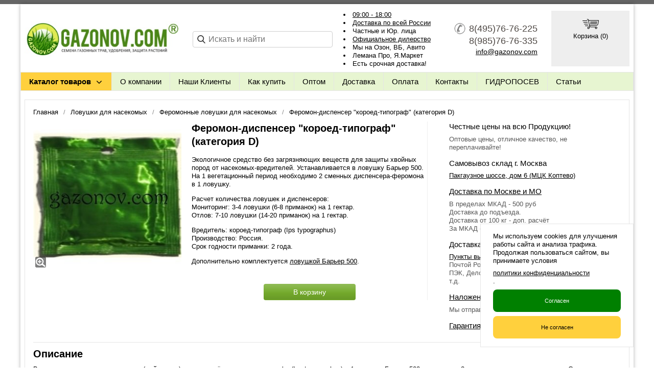

--- FILE ---
content_type: text/html; charset=utf-8
request_url: https://gazonov.com/item/977-feromon-dispenser-kategoriya-d
body_size: 17567
content:
<!DOCTYPE html PUBLIC "-//W3C//DTD XHTML 1.0 Transitional//EN" "https://www.w3.org/TR/xhtml1/DTD/xhtml1-transitional.dtd">
<html xmlns="https://www.w3.org/1999/xhtml">
<head>
    <meta http-equiv="Content-Type" content="text/html; charset=utf-8"/>
    <meta http-equiv="X-UA-Compatible" content="IE=edge"/>
    <title>Купить феромон-приманку категории D для короеда в интернет-магазине Газоновком</title>
    <base href="https://gazonov.com/"/>
    <meta name="viewport" content="width=device-width, initial-scale=1.0, maximum-scale=1.0, user-scalable=no"/>
    <meta name="keywords" content="диспенсер, короед, приманка, феромон, Ips typographus"/>
    <meta name="description" content="Приманка-диспенсер с феромоном категории D используется для защиты лесов от стволовых насекомых-вредителей (короеда, пилильщиков, лубоедов). ✔Инструкция по применению ✔Доставка по Москве, МО и России ✔Сертификаты ☎ 8(495)76-76-225"/>
    <meta name='yandex-verification' content='4339bba8efab5383' /> 
    <meta name="google-site-verification" content="npbG8-4VbGBFjXxXpRPdhbnPJZIsJWSJaChMIwo2Y28" /> 
    <meta name="SKYPE_TOOLBAR" content="SKYPE_TOOLBAR_PARSER_COMPATIBLE" />
    <meta content="telephone=no" name="format-detection" />
    <link rel="dns-prefetch" href="//yastatic.net/"/>
    <link rel="canonical" href="https://gazonov.com/item/977-feromon-dispenser-kategoriya-d"/>
    <meta property="og:type" content="product"/> 
    <meta property="og:title" content="Феромон-диспенсер "короед-типограф" (категория D)"/>
    <meta property="og:url" content="https://gazonov.com/item/977-feromon-dispenser-kategoriya-d"/>
    <meta property="og:description" name="description" content="Приманка-диспенсер с феромоном категории D используется для защиты лесов от стволовых насекомых-вредителей (короеда, пилильщиков, лубоедов). ✔Инструкция по применению ✔Доставка по Москве, МО и России ✔Сертификаты ☎ 8(495)76-76-225"/>
    <meta property="og:image" content="https://gazonov.com/images/product/l/97778ebb.jpg"/>
    <link rel="stylesheet" type="text/css" href="/styles/a.css?1764690865"/>
    <link type="image<ins></ins>/x-icon" href="/images/favicon.ico?2" rel="shortcut icon"/>
<style type="text/css">
body{background-attachment: fixed;background-color:#ffffff;color:#000000 !important;}
.bg{background-attachment: fixed;}
a:link,a:visited,a:hover{color:#000000;}
.menu a{color:#000000;}
.menu>ul>li,.menu>ul>li>ul{background-color:#e7f5d1 !important;}
.header .contact>.phone span,.header .contact>.phone2 span,.header .contact>.time,.header .descript,.header .contacts{color:#4f4945;}
.foot{background-color:#9fb19a;color:#000000;}
.foot a:link,.foot a:visited,.foot a:hover{color:#000000;}
.foot .phone>span,.foot .time{color:#000000;}
.button.red,.button.red2,.button.red3,.oPager i{background-color:#ffd03d;color:#000000;}
.button.gray,.oPager a:hover,.filter .ui-widget-header{background-color:#CECECE;color:#000000;}
.w,.leftbutton,.topbutton,.cats ul{background-color:#ffffff !important;}
.w.menu2,.w.menu2 ul{background-color:#e7f5d1 !important;}
.w.menu2 a{color:#000000;}
.text,.oPager a{color:#000000 !important;}
h1,h2,h2>a,h3,h3>a,.timer{color:#000000 !important;}
.price{color:#000000 !important;}
.cats2>ul>li:hover,.cats2>ul>li>ul>li:hover,.cats2>ul>li>ul>li>ul>li:hover{background-color:#ffd03d;}
.cats2>ul>li:hover>span>a,.cats2>ul>li>ul>li:hover>span>a,.cats2>ul>li>ul>li>ul>li:hover>span>a{color:#000000;}
.cats2>ul>li.active,.cats2>ul>li>ul>li.active,.cats2>ul>li>ul>li>ul>li.active,
.cats2>ul>li.active:hover,.cats2>ul>li>ul>li.active:hover,.cats2>ul>li>ul>li>ul>li.active:hover{background-color:#CECECE;}
.cats2>ul>li.active>span>a,.cats2>ul>li>ul>li.active>span>a,.cats2>ul>li>ul>li>ul>li.active>span>a,
.cats2>ul>li.active:hover>span>a,.cats2>ul>li>ul>li.active:hover>span>a,.cats2>ul>li>ul>li>ul>li.active:hover>span>a{color:#000000;}
.body>.L{margin-right:0px;margin-left:328px;}
.body>.R{float:left;}
.catalog .items>.item{padding:5px 0;margin-bottom: 10px;}
.catlist .item:hover{background-color: #f9dd4b;}
</style>
    <script type="text/javascript">window.dataLayer = window.dataLayer || [];</script>
</head>
<body><div class="bg">
<div class="main innerMain">
    <div class="header"><table><tr><!--
        --><td class="logos"><div class="logo">
            <a href="./"><img src="images/logo/logo.png" alt="Газонная трава, семена газонных трав:  выбор удобрения и средства защиты в Gazonov.com"/></a>
        </div></td><!--
        --><td class="search">
<div class="block search">
    <form action="catalog/search" method="post">
        <input type="text" name="query" value="" id="search_input" autocomplete="off" placeholder="Искать и найти"/>
    </form>
</div>
        </td><!--
          --><td  class="text">
            <ul><li><a href="/contact">09:00 - 18:00</a></li><li><a href="/filialy">Доставка по всей России</a></li><li>Частные и Юр. лица</li><li><a href="/pisma-semena-trav">Официальное дилерство</a></li><li>Мы на Озон, ВБ, Авито</li><li>Лемана Про, Я.Маркет</li><li>Есть срочная доставка!</li></ul>
        </td><!--
        --><td  class="contact"><div class="contact">
            <a href="tel:8(495)76-76-225" class="phone"><span>8(495)76-76-225</span></a>
            <a href="tel:8(985)76-76-335" class="phone2"><span>8(985)76-76-335</span></a> 
            <span style="font-weight: 500;font-size: 14px;"><script type="text/javascript"><!--
window.document.write("<a "+ "href"+ "=\"ma"+ "ilt"+ "o"+ ":"+ "inf"+ "o&"+ "#"+ "0"+ "64"+ ";ga"+ "zo"+ "n"+ "ov&"+ "#"+ "04"+ "6"+ ";c"+ "o"+ "m\">"+ "in"+ "f"+ "o"+ "&#0"+ "64;g"+ "azo"+ "n"+ "ov&"+ "#0"+ "46"+ ";co"+ "m</a"+ ">");
--></script></span>         
           </div> <!--div class="button call strike"><span>Заказать обратный звонок</span></div--></td><!--
          --><td class="crt"><div class="in opencart cart"><div class="in">
                    <img src="/images/commerce.png" alt="" />
                    <div>Корзина (<span class="cartCounter">0</span>)</div>
          </div></td><!--
        --></tr>
    </table></div>
     <!--noindex-->
     <div class="do-767 adp-menu w"><div class="in">
            <div class="Button"><img src="/images/list-menu.png" alt="" /> Меню</div>
            <div class="Data">
                <ul>
    <li>
        <span><a href="about">О компании</a></span>
    </li>
    <li>
        <span><a href="nashi-klienty">Наши Клиенты</a></span>
    </li>
    <li>
        <span><a href="zakaz">Как купить</a></span>
    </li>
    <li>
        <span><a href="optom">Оптом</a></span>
    </li>
    <li>
        <span><a href="dostavka">Доставка</a></span>
    </li>
    <li>
        <span><a href="https://gazonov.com/oplata">Оплата</a></span>
    </li>
    <li>
        <span><a href="contact">Контакты</a></span>
    </li>
    <li>
        <span><a href="gidroposev">ГИДРОПОСЕВ</a></span>
    </li>
    <li>
        <span><a href="blog">Статьи</a></span>
    </li>
    </ul>
            </div>
        </div></div>
    <div class="do-767 do-search"><div class="in"><form action="/catalog/search" method="post"><!--
        --><input type="text" name="query"  value="" placeholder="Поиск по товарам" /><!--
        --><input type="submit" value="Найти" /><!--
    --></form></div></div>
 <!--/noindex-->
<div class="menu2 w"><ul>
    <li class="catalog">
    <span><a href="/">Каталог товаров</a></span>
    <ul>
    <li class="arrow">
        <span><a href="catalog/cemena-gazonnykh-trav">Семена газонных трав</a></span>
        <ul>
            <li class="arrow">
                <span><a href="catalog/barenbrug-niderlandy">Газонная трава Barenbrug (Нидерланды)</a></span>
                <ul>
                    <li><span><a href="catalog/barenbrug-upakovka-5kg">Упаковка семян 5 кг Баренбруг</a></span></li>
                    <li><span><a href="catalog/barenbrug-upakovka-15kg">Упаковка семян 15 кг Баренбруг</a></span></li>
                    <li><span><a href="catalog/barenbrug-otdelnie-sorta">Отдельные сорта Баренбруг</a></span></li>
                    <li><span><a href="catalog/barenbrug-upakovka-1kg">Упаковка семян 1 кг Баренбруг</a></span></li>
                </ul>
            </li>
            <li>
                <span><a href="catalog/evrograss-germaniya">Газонная трава DSV (Германия)</a></span>
            </li>
            <li class="arrow">
                <span><a href="catalog/zhaklin-cid-csha">Газонная трава Jacklin Seed (США)</a></span>
                <ul>
                    <li><span><a href="catalog/malenkaya-upakovka-jacklin-seed">Маленькая упаковка Jacklin Seed</a></span></li>
                    <li><span><a href="catalog/krupnaya-upakovka-jacklin-seed">Крупная упаковка Jacklin Seed</a></span></li>
                    <li><span><a href="catalog/myatlik-lugovoy-jacklin">Семена мятликов Jacklin Seed</a></span></li>
                    <li><span><a href="catalog/semena-raygrass-jacklin-seed">Семена райграсов Jacklin Seed</a></span></li>
                    <li><span><a href="catalog/semena-ovsyanitc-jacklin-seed">Семена овсяниц Jacklin Seed</a></span></li>
                </ul>
            </li>
            <li>
                <span><a href="catalog/gazony-kanady">Газоны Канады </a></span>
            </li>
            <li>
                <span><a href="catalog/feldshaaten-germaniya">Газонная трава Feldsaaten (Германия)</a></span>
            </li>
            <li>
                <span><a href="catalog/zeleny-kover">Газонная трава Зелёный Ковер</a></span>
            </li>
            <li class="arrow">
                <span><a href="catalog/dlf-trifolium-daniya">Газонная трава DLF (Дания)</a></span>
                <ul>
                    <li><span><a href="catalog/dlf-universal">Газонная трава DLF Серия Universal</a></span></li>
                    <li><span><a href="catalog/dlf-Turfline">Газонная трава DLF Серия Turfline</a></span></li>
                    <li><span><a href="catalog/dlf-masterline">Газонная трава DLF Серия Masterline</a></span></li>
                    <li><span><a href="catalog/dlf-mommersteeg">Газонная трава DLF Серия Mommersteeg</a></span></li>
                    <li><span><a href="catalog/otdelnye-sorta-dlf">Отдельные сорта DLF</a></span></li>
                    <li><span><a href="catalog/dlf-upakovka-1-kg-posev-30-kvm">Упаковка 1 кг ДЛФ</a></span></li>
                    <li><span><a href="catalog/dlf-upakovka-75-kg">Упаковка 7,5 кг ДЛФ</a></span></li>
                    <li><span><a href="catalog/dlf-upakovka-10-kg">Упаковка 10 кг ДЛФ</a></span></li>
                    <li><span><a href="catalog/dlf-upakovka-20-kg">Упаковка 20 кг ДЛФ</a></span></li>
                </ul>
            </li>
            <li>
                <span><a href="catalog/gazonnyjj-papa">Газонный Папа</a></span>
            </li>
        </ul>
    </li>
    <li class="arrow">
        <span><a href="catalog/cemena-gazonnykh-trav-po-naznacheniyu">Газонная трава по назначению</a></span>
        <ul>
            <li>
                <span><a href="catalog/parkovye-gazony">Парковые газоны</a></span>
            </li>
            <li>
                <span><a href="catalog/gazony-dlya-sada">Газоны для сада</a></span>
            </li>
            <li>
                <span><a href="catalog/dekorativnye-gazony">Декоративные газоны</a></span>
            </li>
            <li>
                <span><a href="catalog/universalnaya-gazonnaya-trava">Универсальная газонная трава</a></span>
            </li>
            <li>
                <span><a href="catalog/gazonnaya-trava-dlya-dachi">Для дачи</a></span>
            </li>
            <li>
                <span><a href="catalog/dlya-cvetushhikh-gazonov">Для цветущих газонов</a></span>
            </li>
            <li>
                <span><a href="catalog/dlya-tenevykh-mest">Для теневых мест</a></span>
            </li>
            <li class="arrow">
                <span><a href="catalog/dlya-sportivnykh-gazonov">Для спортивных газонов</a></span>
                <ul>
                    <li><span><a href="catalog/dlya-futbolnogo-polya">Для футбольного поля</a></span></li>
                    <li><span><a href="catalog/dlya-detskikh-ploshhadok">Для детских площадок</a></span></li>
                </ul>
            </li>
            <li class="arrow">
                <span><a href="catalog/dlya-gorodskogo-ozeleneniya">Для городского озеленения</a></span>
                <ul>
                    <li><span><a href="catalog/pridorozhnye-gazony">Придорожные газоны</a></span></li>
                </ul>
            </li>
            <li>
                <span><a href="catalog/dlya-zhary-i-zasukhi">Для южных регионов</a></span>
            </li>
            <li>
                <span><a href="catalog/dlya-severnykh-regionov">Для северных регионов</a></span>
            </li>
            <li>
                <span><a href="catalog/dlya-neprikhotlivogo-gazona">Для неприхотливого газона</a></span>
            </li>
            <li>
                <span><a href="catalog/dlya-nizkoroslykh-gazonov">Для низкорослых газонов</a></span>
            </li>
            <li>
                <span><a href="catalog/dlya-specialnogo-ozeleneniya">Для специального озеленения (рекультивации)</a></span>
            </li>
            <li>
                <span><a href="catalog/dlya-mnogoletnikh-gazonov">Для многолетних газонов</a></span>
            </li>
            <li>
                <span><a href="catalog/dlya-ehlitnykh-gazonov">Для элитных газонов</a></span>
            </li>
            <li>
                <span><a href="catalog/travosmesi-po-sostavu-zakazchika">На заказ по составу клиента</a></span>
            </li>
        </ul>
    </li>
    <li class="arrow">
        <span><a href="catalog/odnovidovye-travy">Отдельные виды газонных трав</a></span>
        <ul>
            <li class="arrow">
                <span><a href="catalog/myatlik-lugovoy">Мятлик луговой</a></span>
                <ul>
                    <li><span><a href="catalog/fasovka-do-500gr">Фасовка до 0,5 кг (мятлик)</a></span></li>
                    <li><span><a href="catalog/malenkaya-upakovka-myatlika-lugovogo">Маленькая упаковка мятлика лугового</a></span></li>
                    <li><span><a href="catalog/krupnaya-upakovka-myatlika-lugovogo">Крупная упаковка мятлика лугового</a></span></li>
                    <li><span><a href="catalog/sorta-evropeiskikh-proizvoditelei-myatlika">Сорта европейских производителей</a></span></li>
                    <li><span><a href="catalog/sorta-severoamerikanskikh-proizvoditelei-myatlika">Сорта североамериканских производителей</a></span></li>
                </ul>
            </li>
            <li>
                <span><a href="catalog/klever-beliy">Клевер белый ползучий</a></span>
            </li>
            <li class="arrow">
                <span><a href="catalog/ovsyanitsa-krasnaya">Овсяница красная</a></span>
                <ul>
                    <li><span><a href="catalog/ovsyanitsa-krasnaya-krasnaya">Овсяница красная красная</a></span></li>
                    <li><span><a href="catalog/ovsyanitsa-krasnaya-izmenennaya">Овсяница красная измененная</a></span></li>
                    <li><span><a href="catalog/ovsyanitsa-krasnaya-volosistaya">Овсяница красная волосистая</a></span></li>
                </ul>
            </li>
            <li>
                <span><a href="catalog/Polevitsa-pobegonosnaya">Полевица побегоносная</a></span>
            </li>
            <li>
                <span><a href="catalog/Raygras-pastbishchnyy">Райграс пастбищный, однолетний, бленды</a></span>
            </li>
            <li>
                <span><a href="catalog/Polevitsa-tonkaya">Полевица тонкая</a></span>
            </li>
            <li class="arrow">
                <span><a href="catalog/drugie-vidy-gazonnykh-trav">Другие виды газонных трав</a></span>
                <ul>
                    <li><span><a href="catalog/deshampsiya-shchuchka-dernistaya">Щучка дернистая (дешампсия)</a></span></li>
                    <li><span><a href="catalog/ovsyanica-trostnikovaya">Овсяница тростниковая </a></span></li>
                    <li><span><a href="catalog/ovsyanica-ovechya">Овсяница овечья</a></span></li>
                    <li><span><a href="catalog/myatlik-obyknovennyj">Мятлик обыкновенный</a></span></li>
                    <li><span><a href="catalog/semena-timofeevka-lugovaya">Тимофеевка луговая</a></span></li>
                </ul>
            </li>
            <li>
                <span><a href="catalog/malenkaya-fasovka-sortov-semyan-trav-dlya-gazona">Маленькая фасовка семян </a></span>
            </li>
            <li>
                <span><a href="catalog/klevera">Клевера красный, розовый</a></span>
            </li>
        </ul>
    </li>
    <li class="arrow">
        <span><a href="catalog/opryskivateli-sadovye-ruchnye">Садовые опрыскиватели ручные</a></span>
        <ul>
            <li class="arrow">
                <span><a href="catalog/opryskivateli-marolex">Опрыскиватели Marolex (Польша)</a></span>
                <ul>
                    <li><span><a href="catalog/seriya-marolex-ergo">Опрыскиватели серии ERGO</a></span></li>
                    <li><span><a href="catalog/seriya-marolex-profession">Опрыскиватели серии Profession</a></span></li>
                    <li><span><a href="catalog/seriya-marolex-hobby">Опрыскиватели серии Hobby</a></span></li>
                    <li><span><a href="catalog/seriya-marolex-titan">Опрыскиватели серии Titan (ранцевые)</a></span></li>
                    <li><span><a href="catalog/seriya-marolex-mini">Опрыскиватели серии Mini</a></span></li>
                    <li><span><a href="catalog/seriya-marolex-master-plus">Опрыскиватели серии Master Plus</a></span></li>
                    <li><span><a href="catalog/zapasnye-remontnye-chasti-marolex">Запчасти для опрыскивателя Marolex</a></span></li>
                </ul>
            </li>
        </ul>
    </li>
    <li class="arrow">
        <span><a href="catalog/udobreniya-dlya-gazona">Удобрения для растений</a></span>
        <ul>
            <li>
                <span><a href="catalog/udobreniya_ot_mkha">Удобрения от мха</a></span>
            </li>
            <li>
                <span><a href="catalog/universalnye-udobreniya">Универсальные удобрения</a></span>
            </li>
            <li class="arrow">
                <span><a href="catalog/udobreniya-dlya-ovoshhnykh-kultur">Удобрения для овощных культур</a></span>
                <ul>
                    <li><span><a href="catalog/udobreniya-dlya-ogurcov">Для огурцов</a></span></li>
                    <li><span><a href="catalog/udobreniya-dlya-tomatov">Для томатов</a></span></li>
                </ul>
            </li>
            <li class="arrow">
                <span><a href="catalog/udobreniya-dlya-plodovo-yagodnykh-kultur">Удобрения для плодово-ягодных культур</a></span>
                <ul>
                    <li><span><a href="catalog/udobreniya-dlya-klubniki-i-zemlyaniki">Для клубники и земляники</a></span></li>
                    <li><span><a href="catalog/udobreniya-dlya-golubiki-i-lesnykh-yagod">Для голубики и лесных ягод</a></span></li>
                </ul>
            </li>
            <li class="arrow">
                <span><a href="catalog/udobreniya-dlya-sadovykh-cvetov">Удобрения для садовых цветов</a></span>
                <ul>
                    <li><span><a href="catalog/udobreniya-dlya-roz">Удобрения для роз</a></span></li>
                    <li><span><a href="catalog/udobreniya-dlya-gortenzijj">Удобрения для гортензий</a></span></li>
                </ul>
            </li>
            <li class="arrow">
                <span><a href="catalog/udobreniya-dlya-komnatnykh-rastenijj">Удобрения для комнатных растений</a></span>
                <ul>
                    <li><span><a href="catalog/kompleksnye_udobrenia">Комплексные удобрения</a></span></li>
                    <li><span><a href="catalog/udobreniya-dlya-balkonnykh-rastenijj">Для балконных растений</a></span></li>
                    <li><span><a href="catalog/udobreniya-dlya-orkhidejj">Удобрения для орхидей</a></span></li>
                    <li><span><a href="catalog/udobreniya-dlya-fialok">Удобрения для фиалок</a></span></li>
                </ul>
            </li>
            <li>
                <span><a href="catalog/udobreniya-dlya-khvojjnykh">Удобрения для хвойных растений</a></span>
            </li>
            <li>
                <span><a href="catalog/udobrenie-dlya-rassady">Удобрения для рассады</a></span>
            </li>
            <li>
                <span><a href="catalog/regulyatory-rosta-i-razvitiya">Регуляторы роста растений</a></span>
            </li>
            <li>
                <span><a href="catalog/gazonnye-udobreniya">Газонные удобрения</a></span>
            </li>
            <li class="arrow">
                <span><a href="catalog/bona-forte">Удобрения Bona Forte (Бона Форте)</a></span>
                <ul>
                    <li><span><a href="catalog/dlya-khvojjnykh">Для хвойных растений</a></span></li>
                    <li><span><a href="catalog/zhidkie">Жидкие </a></span></li>
                    <li><span><a href="catalog/dlya-gazona">Для газона</a></span></li>
                    <li><span><a href="catalog/osennie">Осенние </a></span></li>
                </ul>
            </li>
            <li class="arrow">
                <span><a href="catalog/fertika">Удобрение Фертика (Кемира)</a></span>
                <ul>
                    <li><span><a href="catalog/klassicheskie-udobreniya-fertika">Классические удобрения</a></span></li>
                    <li><span><a href="catalog/gazonnye-udobreniya-fertika">Газонные удобрения</a></span></li>
                    <li><span><a href="catalog/zhidkie-udobreniya-kristalon">Жидкие удобрения Кристалон</a></span></li>
                    <li><span><a href="catalog/organo-mineralnye-udobreniya-fertika">Органо-минеральные удобрения</a></span></li>
                    <li><span><a href="catalog/vodorastvorimye-udobreniya-fertika">Водорастворимые удобрения </a></span></li>
                </ul>
            </li>
            <li class="arrow">
                <span><a href="catalog/mineralnye-udobreniya">Минеральные удобрения</a></span>
                <ul>
                    <li><span><a href="catalog/fosfornye-udobreniya">Фосфорные удобрения</a></span></li>
                    <li><span><a href="catalog/kalijjnye-udobreniya">Калийные удобрения</a></span></li>
                    <li><span><a href="catalog/azotnye-udobreniya">Азотные удобрения</a></span></li>
                </ul>
            </li>
            <li>
                <span><a href="catalog/pokon">Удобрение POKON</a></span>
            </li>
            <li class="arrow">
                <span><a href="catalog/buyskie-udobreniya">Буйские удобрения</a></span>
                <ul>
                    <li><span><a href="catalog/mineralnye-bujjskie-udobreniya">Минеральные буйские удобрения</a></span></li>
                    <li><span><a href="catalog/bujjskie-udobreniya-dlya-khvojjnykh-rastenijj">Буйские удобрения для хвойных растений</a></span></li>
                    <li><span><a href="catalog/bujjskie-kompleksnye-udobreniya">Комплексные </a></span></li>
                </ul>
            </li>
            <li>
                <span><a href="catalog/yara-udobrenie">Удобрения Yara (Норвегия)</a></span>
            </li>
        </ul>
    </li>
    <li class="arrow">
        <span><a href="catalog/preparaty-dlya-rasteniy">Препараты для растений</a></span>
        <ul>
            <li>
                <span><a href="catalog/preparaty-dlya-zashhity-derevev">Препараты для защиты деревьев</a></span>
            </li>
            <li>
                <span><a href="catalog/dlya-yablon">Препараты для яблонь</a></span>
            </li>
            <li>
                <span><a href="catalog/cadovyjj-var">Садовый Вар</a></span>
            </li>
            <li class="arrow">
                <span><a href="catalog/dlya-kartofelya">Средства для картофеля</a></span>
                <ul>
                    <li><span><a href="catalog/udobrenia-dlya-kartofelya">Удобрения для картофеля</a></span></li>
                    <li><span><a href="catalog/preparaty-dlya-kartofelya">Препараты для картофеля</a></span></li>
                    <li><span><a href="catalog/krupnaya-fasovka-preparatov-dlya-kartofelya">Препараты для картофеля крупной фасовки</a></span></li>
                </ul>
            </li>
            <li>
                <span><a href="catalog/preparaty-i-udobreniya-dlya-khvoinykh">Средства для хвойных растений</a></span>
            </li>
            <li>
                <span><a href="catalog/preparaty-i-udobreniya-ot-mkha">Препараты от мха</a></span>
            </li>
            <li>
                <span><a href="catalog/preparaty-dlya-rasteniy-vesnoy">Защита растений весной и летом</a></span>
            </li>
            <li>
                <span><a href="catalog/bio-preparaty">БИО препараты</a></span>
            </li>
        </ul>
    </li>
    <li class="arrow">
        <span><a href="catalog/gerbicidy-ot-sornyakov">Препараты от сорняков</a></span>
        <ul>
            <li>
                <span><a href="catalog/gerbicidy-sploshnogo-deystviya">Гербициды сплошного действия для растений</a></span>
            </li>
            <li>
                <span><a href="catalog/gerbicidy-izbiratelnogo-dejjstviya">Гербициды избирательного действия для растений</a></span>
            </li>
            <li>
                <span><a href="catalog/preparaty-dlya-unichtozheniya-borshhevika">Препараты для уничтожения борщевика</a></span>
            </li>
        </ul>
    </li>
    <li class="arrow">
        <span><a href="catalog/insekticidy-ot-nasekomykh">Препараты от вредителей и насекомых</a></span>
        <ul>
            <li>
                <span><a href="catalog/credstva-ot-pochvennykh-vreditelejj">Средства от почвенных вредителей</a></span>
            </li>
            <li>
                <span><a href="catalog/ot-koloradskogo-zhuka">Средства от колорадского жука</a></span>
            </li>
            <li>
                <span><a href="catalog/ot-medvedki">Средства от медведки</a></span>
            </li>
            <li>
                <span><a href="catalog/ot-tli">Средства от тли</a></span>
            </li>
            <li>
                <span><a href="catalog/ot-provolochnika">Средства от проволочника</a></span>
            </li>
            <li>
                <span><a href="catalog/ot-sliznejj">Средства от слизней и улиток</a></span>
            </li>
            <li>
                <span><a href="catalog/credstvo-ot-muravev">Средства от муравьев</a></span>
            </li>
            <li>
                <span><a href="catalog/credstva-ot-mukh">Средства от мух</a></span>
            </li>
            <li>
                <span><a href="catalog/credstvo-ot-gusenic">Средства от гусениц</a></span>
            </li>
            <li>
                <span><a href="catalog/preparat-ot-klopov">Средства от клопов</a></span>
            </li>
            <li>
                <span><a href="catalog/preparaty-ot-kleshhejj">Средства от клещей</a></span>
            </li>
            <li class="arrow">
                <span><a href="catalog/sredstva-ot-gryzunov">Средства от грызунов</a></span>
                <ul>
                    <li><span><a href="catalog/khimicheskie-sredstva-ot-gryzunov">Химические препараты</a></span></li>
                    <li><span><a href="catalog/mekhanicheskie-sredstva-ot-gryzunov">Механические средства</a></span></li>
                </ul>
            </li>
            <li>
                <span><a href="catalog/sredstvo-ot-koroeda-kupit">От короеда</a></span>
            </li>
        </ul>
    </li>
    <li class="arrow">
        <span><a href="catalog/fungicidy">Препараты от болезней растений</a></span>
        <ul>
            <li>
                <span><a href="catalog/preparaty-ot-gnili-rastenijj">От гнили растений</a></span>
            </li>
            <li>
                <span><a href="catalog/preparaty-ot-pochvennykh-infekcijj">От почвенных инфекций</a></span>
            </li>
            <li>
                <span><a href="catalog/ot-muchnistojj-rosy">Препараты от мучнистой росы</a></span>
            </li>
            <li>
                <span><a href="catalog/ot-fitoftoroza">От фитофтороза</a></span>
            </li>
            <li>
                <span><a href="catalog/ot-peronosporoza">От пероноспороза</a></span>
            </li>
            <li>
                <span><a href="catalog/ot-chernojj-nozhki">От черной ножки</a></span>
            </li>
            <li>
                <span><a href="catalog/ot-rzhavchiny-rastenijj">От ржавчины растений</a></span>
            </li>
        </ul>
    </li>
    <li class="arrow">
        <span><a href="catalog/fungicidy-ot-boleznejj">Фунгициды</a></span>
        <ul>
            <li>
                <span><a href="catalog/cistemnye-fungicidy">Системные фунгициды</a></span>
            </li>
            <li class="arrow">
                <span><a href="catalog/kuporos">Купорос</a></span>
                <ul>
                    <li><span><a href="catalog/mednyjj-kuporos">Медный купорос</a></span></li>
                    <li><span><a href="catalog/zheleznyjj-kuporos">Железный купорос</a></span></li>
                </ul>
            </li>
        </ul>
    </li>
    <li class="arrow">
        <span><a href="catalog/lovushki-dlya-nasekomykh">Ловушки для насекомых</a></span>
        <ul>
            <li>
                <span><a href="catalog/feromonnye-lovushki">Феромонные ловушки для насекомых</a></span>
            </li>
            <li>
                <span><a href="catalog/kleevye-lovushki">Клеевые ловушки для насекомых</a></span>
            </li>
            <li>
                <span><a href="catalog/komplektuyushhie-lovushek">Комплектующие ловушек от вредителей</a></span>
            </li>
            <li>
                <span><a href="catalog/kleevye-lovushki-aeroxon">Клеевые липкие ловушки Aeroxon</a></span>
            </li>
        </ul>
    </li>
    <li class="arrow">
        <span><a href="catalog/ukryvnojj-material">Укрывной материал, спанбонд, агроспан</a></span>
        <ul>
            <li class="arrow">
                <span><a href="catalog/agrospan-ukrivnoy-material">Агроспан</a></span>
                <ul>
                    <li><span><a href="catalog/ukryvnoy-material-agrospan-17">Агроспан 17 гр/м2 белый</a></span></li>
                    <li><span><a href="catalog/material-agrospan-30">Агроспан 30 гр/м2 белый</a></span></li>
                    <li><span><a href="catalog/material-agrospan-42-a">Агроспан 42 гр/м2 белый</a></span></li>
                    <li><span><a href="catalog/ukrivnoy-material-agrospan-60">Агроспан 60 гр/м2 белый</a></span></li>
                    <li><span><a href="catalog/agrospan-mulcha-60-cherny">Агроспан 60 гр/м2 черный</a></span></li>
                </ul>
            </li>
            <li class="arrow">
                <span><a href="catalog/spanbond-suf">Спанбонд СУФ</a></span>
                <ul>
                    <li><span><a href="catalog/spanbond-suf-17-beliy">Спанбонд 17 г/м2</a></span></li>
                    <li><span><a href="catalog/spanbond-suf-30-beliy">Спанбонд СУФ 30 белый</a></span></li>
                    <li><span><a href="catalog/spanbond-suf-42-beliy">Спанбонд СУФ 42 белый</a></span></li>
                    <li><span><a href="catalog/spanbond-suf-60-beliy">Спанбонд СУФ 60 белый</a></span></li>
                    <li><span><a href="catalog/spanbond-suf60-cherny-cvet">Спанбонд черный 60 г</a></span></li>
                </ul>
            </li>
        </ul>
    </li>
    <li class="arrow">
        <span><a href="catalog/sideraty">Семена сидератов и медоносов</a></span>
        <ul>
            <li>
                <span><a href="catalog/krestocvetnye-sideraty">Крестоцветные</a></span>
            </li>
            <li>
                <span><a href="catalog/gidrofilnye-sideraty">Гидрофильные</a></span>
            </li>
            <li>
                <span><a href="catalog/bobovye-sideraty">Бобовые </a></span>
            </li>
            <li>
                <span><a href="catalog/zlakovye-sideraty">Злаковые </a></span>
            </li>
            <li>
                <span><a href="catalog/cmesi-semyan-sideratov">Смеси семян сидератов</a></span>
            </li>
            <li>
                <span><a href="catalog/cemena-medonosov">Семена медоносов</a></span>
            </li>
        </ul>
    </li>
    <li>
        <span><a href="catalog/sadoviy-inventar">Садовые инструменты</a></span>
    </li>
    <li class="arrow">
        <span><a href="catalog/mulcha-kora-shepa">Мульча, кора, щепа</a></span>
        <ul>
            <li>
                <span><a href="catalog/shhepa-dekorativnaya">Щепа декоративная</a></span>
            </li>
        </ul>
    </li>
    <li class="arrow">
        <span><a href="catalog/luk-sevok-chesnok">Лук-севок</a></span>
        <ul>
            <li>
                <span><a href="catalog/luk-sevok-upakovka-500gr">Лук-севок (по 500 гр)</a></span>
            </li>
            <li>
                <span><a href="catalog/luk-sevok-1kg">Лук-севок (по 1 кг)</a></span>
            </li>
            <li>
                <span><a href="catalog/luk-sevok-upakovka-25kg">Лук-севок (по 25 кг)</a></span>
            </li>
        </ul>
    </li>
    <li class="arrow">
        <span><a href="catalog/tovary-dlya-rassady">Товары для рассады</a></span>
        <ul>
            <li>
                <span><a href="catalog/lotki-gorshki">Торфяные лотки, горшки</a></span>
            </li>
            <li class="arrow">
                <span><a href="catalog/torfyanye_tabletki">Торфяные таблетки, минитеплички</a></span>
                <ul>
                    <li><span><a href="catalog/tabletki-jiffy">Таблетки JIFFY</a></span></li>
                    <li><span><a href="catalog/miniteplichky">Мини теплицы и парники</a></span></li>
                    <li><span><a href="catalog/kokosovy-briket">Кокосовое волокно, брикеты, таблетки</a></span></li>
                    <li><span><a href="catalog/torfyanye-tabletki-pochvotabs-gera">Таблетки Почвотабс 3D</a></span></li>
                </ul>
            </li>
            <li class="arrow">
                <span><a href="catalog/pochvogrunt">Готовый почвогрунт</a></span>
                <ul>
                    <li><span><a href="catalog/grunt-keva-bioterra">Грунты KEVA BIOTERRA</a></span></li>
                    <li><span><a href="catalog/grunty-3d">Грунты 3D</a></span></li>
                </ul>
            </li>
            <li>
                <span><a href="catalog/drenazh-napolniteli">Дренаж, наполнители, агроперлит</a></span>
            </li>
            <li>
                <span><a href="catalog/gidrogel">Гидрогель</a></span>
            </li>
        </ul>
    </li>
    <li>
        <span><a href="catalog/sale-leto-2021">Сезонные скидки!</a></span>
    </li>
</ul>
    </li>
    <li>
        <span><a href="about">О компании</a></span>
    </li>
    <li>
        <span><a href="nashi-klienty">Наши Клиенты</a></span>
    </li>
    <li>
        <span><a href="zakaz">Как купить</a></span>
    </li>
    <li>
        <span><a href="optom">Оптом</a></span>
    </li>
    <li>
        <span><a href="dostavka">Доставка</a></span>
    </li>
    <li>
        <span><a href="https://gazonov.com/oplata">Оплата</a></span>
    </li>
    <li>
        <span><a href="contact">Контакты</a></span>
    </li>
    <li>
        <span><a href="gidroposev">ГИДРОПОСЕВ</a></span>
    </li>
    <li>
        <span><a href="blog">Статьи</a></span>
    </li>
</ul></div>
    <div class="body">
        <div class="L">
<div class="product w item"> 
  <ul class="uppercats">
            <li itemscope itemtype="https://data-vocabulary.org/Breadcrumb" itemref="breadcrumb-1"><a href="/" itemprop="url"><span itemprop="title">Главная</span></a></li>
            <li itemprop="child" itemscope itemtype="https://data-vocabulary.org/Breadcrumb" id="breadcrumb-1" itemref="breadcrumb-2"><a href="/catalog/lovushki-dlya-nasekomykh" itemprop="url"><span itemprop="title">Ловушки для насекомых</span></a></li>
            <li itemprop="child" itemscope itemtype="https://data-vocabulary.org/Breadcrumb" id="breadcrumb-2" itemref="breadcrumb-3"><a href="/catalog/feromonnye-lovushki" itemprop="url"><span itemprop="title">Феромонные ловушки для насекомых</span></a></li>
            <li itemprop="child" itemscope itemtype="https://data-vocabulary.org/Breadcrumb" id="breadcrumb-3"><span content="https://gazonov.com/item/977-feromon-dispenser-kategoriya-d" href="https://gazonov.com/item/977-feromon-dispenser-kategoriya-d" itemprop="url"></span><span itemprop="title">Феромон-диспенсер "короед-типограф" (категория D)</span></li>
        </ul>
    <div class="L">
        <div class="img cycle ">
            <a href="images/product/l/97778ebb.jpg" data-id="0" title="Феромон-диспенсер "короед-типограф" (категория D)"><img src="images/product/s/97778ebb.jpg" title='Феромон-диспенсер "короед-типограф" (категория D)' alt='Феромон-диспенсер "короед-типограф" (категория D)'/></a>
        </div>
    </div>
    <div class="R"><!--
       --><div class="RL">
        <h1>Феромон-диспенсер "короед-типограф" (категория D)</h1>
        <div class="text">
            <p>Экологичное средство без загрязняющих веществ для защиты хвойных пород от насекомых-вредителей. Устанавливается в ловушку Барьер 500. На 1 вегетационный период необходимо 2 сменных диспенсера-феромона в 1 ловушку.</p><p>Расчет количества ловушек и диспенсеров:<br
/> Мониторинг: 3-4 ловушки (6-8 приманок) на 1 гектар.<br
/> Отлов: 7-10 ловушки (14-20 приманок) на 1 гектар.</p><p>Вредитель: короед-типограф (Ips typographus)<br
/> Производство: Россия.<br
/> Срок годности приманки: 2 года.</p><p>Дополнительно комплектуется <a
href="https://gazonov.com/item/323-lovushka-barer-500">ловушкой Барьер 500</a>.</p>
        </div>        
        <div class="actions">
             <div style="max-width:200px;margin:0px auto">
            <div class="button redBlock cart" id="977" onclick="ga('send', 'event', 'addtocart', 'click');">В корзину</div>
         </div>
        </div>
        </div><!--
      --><div class="RR">
        <h3 id="toc0"> Честные цены на всю Продукцию!</h3><p>Оптовые цены, отличное качество, не переплачивайте!</p><h3 id="toc1">Самовывоз склад г. Москва</h3><p><a
href="https://gazonov.com/contact">Пакгаузное шоссе, дом 6 (МЦК Коптево)</a></p><h3 id="toc2"> <a
href="https://gazonov.com/dostavka">Доставка по Москве и МО</a></h3><p>В пределах МКАД - 500 руб<br
/> Доставка до подъезда.<br
/> Доставка от 100 кг - доп. расчёт<br
/> За МКАД - 500 руб+40 руб/км</p><h3 id="toc3">Доставка по России</h3><p><a
href="https://gazonov.com/filialy">Пункты выдачи заказов по России</a><br
/> Почтой России <strong>не отправляем</strong><br
/> ПЭК, Деловые Линии, Байкал-Сервис, КИТ, СДЭК и т.д.</p><h3 id="toc4"><a
href="https://gazonov.com/nalozhenyi-platezh">Наложенному платежу ДА!</a></h3><p>Мы отправляем заказы без предварительной оплаты.</p><h3 id="toc5"> <a
href="https://gazonov.com/pisma-semena-trav">Гарантия качества</a></h3>
     </div><!--
     --></div>
     <div class="text basement"><h2 id="toc0">Описание</h2><p>В течении одного летнего периода (май-август) во время лёта короеда-типографа (Ips typographus) в 1 ловушке Барьер 500 используют 2 диспенсера-приманки категории С. Первоначально приманка помещается в ловушку в конце апреля перед начало лёта 1-го поколения (до распускания берёз) и меняется на &quot;свежую&quot; приманку в конце июня в начале лета второго поколения. Крайне не рекомендуется трогать феромонный диспенсер руками - это приведёт к значительному снижению его эффективности!</p><p>Первый феромон - первое поколение жуков - вывешивать конец апреля - до распускания берёзы<br
/> Второй феромон - второе поколение жуков - вывешивать конец июня</p><p>Феромонный диспенсер-приманка устанавливается в <a
href="https://gazonov.com/item/323-lovushka-barer-500">ловушку Барьер 500</a>.</p><p>Хранить феромонные диспенсеры необходимо в герметичной заводской упаковке при t не выше +5С. Беречь от прямых солнечных лучей и огня.</p><h2 id="toc1">Список феромонов-диспенсеров категории D</h2><ul><li>Короед типограф (Ips typographus)</li><li>Рыжий сосновый пилильщик (Neodiprion sertifer)</li><li>Обыкновенный сосновый пилильщик (Diprion pini)</li><li>Продолговатый короед (Ips subelongatus)</li><li>Сосновый лубоед (Myelophilus piniperda)</li></ul><p>Не является универсальным средством. 1 феромонный диспенсер = 1 вредитель.</p><p>По вопросам покупки данных диспенсеров обращайтесь к специалистам компании.</p></div>
     <div class="actions">
         <div style="max-width:200px;margin:0px auto">
            <div class="button redBlock cart" id="977" onclick="ga('send', 'event', 'addtocart', 'click');">В корзину</div>
         </div>
     </div>
        <script type="application/ld+json">
    {
      "@context": "https://schema.org",
      "@type": "Product",
      "url": "https://gazonov.com/item/977-feromon-dispenser-kategoriya-d",
      "name":"Феромон-диспенсер "короед-типограф" (категория D)",
      "description" : "Экологичное средство без загрязняющих веществ для защиты хвойных пород от насекомых-вредителей. Устанавливается в ловушку Барьер 500. На 1 вегетационный период необходимо 2 сменных диспенсера-феромона в 1 ловушку.
Расчет количества ловушек и диспенсеров:
Мониторинг: 3-4 ловушки (6-8 приманок) на 1 гектар.
Отлов: 7-10 ловушки (14-20 приманок) на 1 гектар.
Вредитель: короед-типограф (Ips typographus)
Производство: Россия.
Срок годности приманки: 2 года.
Дополнительно комплектуется [https://gazonov.com/item/323-lovushka-barer-500 ловушкой Барьер 500].",
      "image": "https://gazonov.com/images/product/s/97778ebb.jpg",
      "offers": {
        "@type": "Offer",
        "availability": "https://schema.org/InStock",
        "price": ".00",
        "priceCurrency": "RUB",
        "priceValidUntil": "2029-12-31",
        "url" : "https://gazonov.com/item/977-feromon-dispenser-kategoriya-d"
      }
      }
    }
    </script>
     <div class="basement">
          <span style="float:left;">&larr; <a href="/item/377-feromonnyjj-dispenser-kat-c">Феромон-диспенсер (категория C)</a></span>
          <span style="float:right;"><a href="/item/320-lovushka-delta-200">Ловушка Дельта</a> &rarr;</span>
     </div>
</div>
<div class="catalog w">
    <div class="head">
        <h3>С этим товаром чаще всего покупают</h3>
    </div>
    <div class="items fix"><!--
        --><div class="item">
            <h3><a href="/item/835-kliper-1l">Препарат Клипер, КЭ (1 литр)</a></h3>
            <div class="img ">
                <a href="/item/835-kliper-1l"><img class="limgo" data-src="/images/product/s/8354c29c.jpg" alt=""/></a>
            </div>
            <div class="brief text"><p>Для защиты растений, хвойников от комплекса вредителей, короеда.</p>
            </div>
            <div class="price">&nbsp;</div>
              <div class="button redBlock cart" id="835">В корзину</div>
        </div><!--
        --><div class="item">
            <h3><a href="/item/504-sredstvo-ot-koroeda-doctor-klaus">Средство от короеда Доктор Клаус (1л), БЕЗ эжектора</a></h3>
            <div class="img ">
                <a href="/item/504-sredstvo-ot-koroeda-doctor-klaus"><img class="limgo" data-src="/images/product/s/5042bc5d.jpg" alt=""/></a>
            </div>
            <div class="brief text"><p>Высокоэффективное средство для защиты деревьев и древесины от короеда и прочих вредителей.</p>
            </div>
            <div class="price">&nbsp;</div>
              <div class="button redBlock cart" id="504">В корзину</div>
        </div><!--
    --></div>
</div>
<style type="text/css">
.product .button.cart { border-radius:4px; background-color:#74ab2c; color:#fff; font-weight: normal !important; transition:all 250ms; }
.product .button.cart:hover { opacity:.8; }
</style>
        </div>
    </div>
    <div class="text">
        <table width="100%" border="0" style="border-collapse:separate;text-align: justify" cellspacing="20"><tr>
            <td><p></p></td><td><p></p></td><td><p></p></td>
        </tr><tr>
            <td colspan="3"><p></p></td>
        </tr></table>
    </div>
</div></div>
<div class="foot"><div class="in">
    <div class="menu3"><ul>
        <li>
            <span><a href="about" rel="nofollow">О компании</a></span>
        </li>
        <li>
            <span><a href="nashi-klienty" rel="nofollow">Наши Клиенты</a></span>
        </li>
        <li>
            <span><a href="zakaz" rel="nofollow">Как купить</a></span>
        </li>
        <li>
            <span><a href="optom" rel="nofollow">Оптом</a></span>
        </li>
        <li>
            <span><a href="dostavka" rel="nofollow">Доставка</a></span>
        </li>
        <li>
            <span><a href="https://gazonov.com/oplata" rel="nofollow">Оплата</a></span>
        </li>
        <li>
            <span><a href="contact" rel="nofollow">Контакты</a></span>
        </li>
        <li>
            <span><a href="gidroposev" rel="nofollow">ГИДРОПОСЕВ</a></span>
        </li>
        <li>
            <span><a href="blog" rel="nofollow">Статьи</a></span>
        </li>
    </ul></div>
    <div class="L">
        <p class="email"><script type="text/javascript"><!--
window.document.write("<a "+ "href"+ "=\"ma"+ "ilt"+ "o"+ ":"+ "inf"+ "o&"+ "#"+ "0"+ "64"+ ";ga"+ "zo"+ "n"+ "ov&"+ "#"+ "04"+ "6"+ ";c"+ "o"+ "m\">"+ "in"+ "f"+ "o"+ "&#0"+ "64;g"+ "azo"+ "n"+ "ov&"+ "#0"+ "46"+ ";co"+ "m</a"+ ">");
--></script></p>
        <p class="skype">Skype: gazonovcom</p>
        <noindex><p></p></noindex>
    </div>
    <div class="R">
        <p>2021-2026 © «Газонная трава, семена газонных трав:  выбор удобрения и средства защиты в Gazonov.com»</p>
        <p><a href="/filialy">Филиалы ТК РФ</a></p>
<div class="social">
    <a href="https://vk.com/gazonovcom" target="_blank"><img src="/images/vkontakte.png" alt=""/></a>
</div>
    </div>
    <div class="C"> 
        <a class="phone" href="tel:8(495)76-76-225"><span>8(495)76-76-225</span></a>
        <a class="phone" href="tel:8(985)76-76-335"><span>8(985)76-76-335</span></a>
        <div class="time"><div>Наша почта <b><a href="mailto:info@gazonov.com">info@gazonov.com</a></div></b><div><a href="/contact">Работаем: Понедельник-четверг с 10:00 до 18:00, пятница - с 10:00 до 17:00</a></div><div><a href="/pisma-semena-trav">Наши награды и письма</a></div><div><a href="/konfidentsialnost-personalnoy-informatsii">Политика конфиденциальности</a></div></div>
        <div class="button call red2">Заказать обратный звонок</div>
    </div>
    <div style="text-align: center;clear: both;font-size: 11px;padding-top:5px;">Общество с ограниченной ответственностью «ГАЗОНОВКОМ»  Юридический адрес: 127247, г. Москва, Дмитровское ш., д. 100, стр. 2, этаж 01, помещение 3106 ИНН 7713411581, КПП 771301001 ОГРН 1167746161219. Все материалы сайта www.gazonov.com защищены авторским правом и принадлежат ООО "ГАЗОНОВКОМ". Запрещено любое копирование материалов сайта без активной гиперссылки www.gazonov.com. Данный сайт и его содержимое носит исключительно информационный характер и ни при каких условиях информационные материалы, каталоги товаров, статьи и цены, размещенные на сайте, не является публичной офертой, определяемой положениями Статьи 437 Гражданского кодекса РФ.  </div> 
</div></div>
<div class="topbutton cart do-767"><a href="javascript:;">Корзина</a> (<span class="cartCounter">0</span>)</div>
<!--<div class="topbutton search only-mobile">&nbsp;</div>-->
<div class="topbutton menu"><a href="javascript:;">Каталог</a></div>
<div class="DarkBg" style="display:none;">&nbsp;</div> 
<div class="Popup" style="top:50px;width:600px;margin-left:-300px;display:none"><div class="in"> 
    <div class="Bg"> 
        <div class="t"><i><b>&nbsp;</b></i></div><div class="m"><i><b><u><tt>&nbsp;</tt></u></b></i></div><div class="b"><i><b>&nbsp;</b></i></div>     
    </div> 
    <div class="C"><div class="in"> 
        <div class="CloseButton">X</div> 
        <div class="Block"> 
            <div class="PopupBlock"></div> 
        </div> 
    </div></div> 
</div></div>
<!--div class="leftbutton tab1"><a href="sale">Скидки</a></div>
<div class="leftbutton tab2"><a href="supergazon">Газон без хлопот</a></div-->
<div class="search-mobile"><div class="in">
    <div class="Title"><div class="Close"></div>Поиск</div>
    <form action="catalog/search" method="post"><div class="in"><!--
        --><input type="text" name="query" value="" placeholder="Что искать?"/><!--
        --><input type="submit" value="Искать"/><!--
    --></div></form>
</div></div>
<div class="mobile-menu"><div class="in">
    <div class="Title"><div class="Close"></div>Каталог</div>
    <div class="in"><div class="in">   
    <ul>    
        <li class="parent"><span><a href="/catalog/cemena-gazonnykh-trav">Семена газонных трав</a></span>  
        <ul class="FS">
           <li class="ulTitle"><span class="Back">&larr; Назад</span> Семена газонных трав</li>
            <li>
                <span><a href="catalog/barenbrug-niderlandy">Газонная трава Barenbrug (Нидерланды)</a></span>                
            </li>
            <li>
                <span><a href="catalog/evrograss-germaniya">Газонная трава DSV (Германия)</a></span>                
            </li>
            <li>
                <span><a href="catalog/zhaklin-cid-csha">Газонная трава Jacklin Seed (США)</a></span>                
            </li>
            <li>
                <span><a href="catalog/gazony-kanady">Газоны Канады </a></span>                
            </li>
            <li>
                <span><a href="catalog/feldshaaten-germaniya">Газонная трава Feldsaaten (Германия)</a></span>                
            </li>
            <li>
                <span><a href="catalog/zeleny-kover">Газонная трава Зелёный Ковер</a></span>                
            </li>
            <li>
                <span><a href="catalog/dlf-trifolium-daniya">Газонная трава DLF (Дания)</a></span>                
            </li>
            <li>
                <span><a href="catalog/gazonnyjj-papa">Газонный Папа</a></span>                
            </li>
        </ul>
     </li>
        <li class="parent"><span><a href="/catalog/cemena-gazonnykh-trav-po-naznacheniyu">Газонная трава по назначению</a></span>  
        <ul class="FS">
           <li class="ulTitle"><span class="Back">&larr; Назад</span> Газонная трава по назначению</li>
            <li>
                <span><a href="catalog/parkovye-gazony">Парковые газоны</a></span>                
            </li>
            <li>
                <span><a href="catalog/gazony-dlya-sada">Газоны для сада</a></span>                
            </li>
            <li>
                <span><a href="catalog/dekorativnye-gazony">Декоративные газоны</a></span>                
            </li>
            <li>
                <span><a href="catalog/universalnaya-gazonnaya-trava">Универсальная газонная трава</a></span>                
            </li>
            <li>
                <span><a href="catalog/gazonnaya-trava-dlya-dachi">Для дачи</a></span>                
            </li>
            <li>
                <span><a href="catalog/dlya-cvetushhikh-gazonov">Для цветущих газонов</a></span>                
            </li>
            <li>
                <span><a href="catalog/dlya-tenevykh-mest">Для теневых мест</a></span>                
            </li>
            <li>
                <span><a href="catalog/dlya-sportivnykh-gazonov">Для спортивных газонов</a></span>                
            </li>
            <li>
                <span><a href="catalog/dlya-gorodskogo-ozeleneniya">Для городского озеленения</a></span>                
            </li>
            <li>
                <span><a href="catalog/dlya-zhary-i-zasukhi">Для южных регионов</a></span>                
            </li>
            <li>
                <span><a href="catalog/dlya-severnykh-regionov">Для северных регионов</a></span>                
            </li>
            <li>
                <span><a href="catalog/dlya-neprikhotlivogo-gazona">Для неприхотливого газона</a></span>                
            </li>
            <li>
                <span><a href="catalog/dlya-nizkoroslykh-gazonov">Для низкорослых газонов</a></span>                
            </li>
            <li>
                <span><a href="catalog/dlya-specialnogo-ozeleneniya">Для специального озеленения (рекультивации)</a></span>                
            </li>
            <li>
                <span><a href="catalog/dlya-mnogoletnikh-gazonov">Для многолетних газонов</a></span>                
            </li>
            <li>
                <span><a href="catalog/dlya-ehlitnykh-gazonov">Для элитных газонов</a></span>                
            </li>
            <li>
                <span><a href="catalog/travosmesi-po-sostavu-zakazchika">На заказ по составу клиента</a></span>                
            </li>
        </ul>
     </li>
        <li class="parent"><span><a href="/catalog/odnovidovye-travy">Отдельные виды газонных трав</a></span>  
        <ul class="FS">
           <li class="ulTitle"><span class="Back">&larr; Назад</span> Отдельные виды газонных трав</li>
            <li>
                <span><a href="catalog/myatlik-lugovoy">Мятлик луговой</a></span>                
            </li>
            <li>
                <span><a href="catalog/klever-beliy">Клевер белый ползучий</a></span>                
            </li>
            <li>
                <span><a href="catalog/ovsyanitsa-krasnaya">Овсяница красная</a></span>                
            </li>
            <li>
                <span><a href="catalog/Polevitsa-pobegonosnaya">Полевица побегоносная</a></span>                
            </li>
            <li>
                <span><a href="catalog/Raygras-pastbishchnyy">Райграс пастбищный, однолетний, бленды</a></span>                
            </li>
            <li>
                <span><a href="catalog/Polevitsa-tonkaya">Полевица тонкая</a></span>                
            </li>
            <li>
                <span><a href="catalog/drugie-vidy-gazonnykh-trav">Другие виды газонных трав</a></span>                
            </li>
            <li>
                <span><a href="catalog/malenkaya-fasovka-sortov-semyan-trav-dlya-gazona">Маленькая фасовка семян </a></span>                
            </li>
            <li>
                <span><a href="catalog/klevera">Клевера красный, розовый</a></span>                
            </li>
        </ul>
     </li>
        <li class="parent"><span><a href="/catalog/opryskivateli-sadovye-ruchnye">Садовые опрыскиватели ручные</a></span>  
        <ul class="FS">
           <li class="ulTitle"><span class="Back">&larr; Назад</span> Садовые опрыскиватели ручные</li>
            <li>
                <span><a href="catalog/opryskivateli-marolex">Опрыскиватели Marolex (Польша)</a></span>                
            </li>
        </ul>
     </li>
        <li class="parent"><span><a href="/catalog/udobreniya-dlya-gazona">Удобрения для растений</a></span>  
        <ul class="FS">
           <li class="ulTitle"><span class="Back">&larr; Назад</span> Удобрения для растений</li>
            <li>
                <span><a href="catalog/udobreniya_ot_mkha">Удобрения от мха</a></span>                
            </li>
            <li>
                <span><a href="catalog/universalnye-udobreniya">Универсальные удобрения</a></span>                
            </li>
            <li>
                <span><a href="catalog/udobreniya-dlya-ovoshhnykh-kultur">Удобрения для овощных культур</a></span>                
            </li>
            <li>
                <span><a href="catalog/udobreniya-dlya-plodovo-yagodnykh-kultur">Удобрения для плодово-ягодных культур</a></span>                
            </li>
            <li>
                <span><a href="catalog/udobreniya-dlya-sadovykh-cvetov">Удобрения для садовых цветов</a></span>                
            </li>
            <li>
                <span><a href="catalog/udobreniya-dlya-komnatnykh-rastenijj">Удобрения для комнатных растений</a></span>                
            </li>
            <li>
                <span><a href="catalog/udobreniya-dlya-khvojjnykh">Удобрения для хвойных растений</a></span>                
            </li>
            <li>
                <span><a href="catalog/udobrenie-dlya-rassady">Удобрения для рассады</a></span>                
            </li>
            <li>
                <span><a href="catalog/regulyatory-rosta-i-razvitiya">Регуляторы роста растений</a></span>                
            </li>
            <li>
                <span><a href="catalog/gazonnye-udobreniya">Газонные удобрения</a></span>                
            </li>
            <li>
                <span><a href="catalog/bona-forte">Удобрения Bona Forte (Бона Форте)</a></span>                
            </li>
            <li>
                <span><a href="catalog/fertika">Удобрение Фертика (Кемира)</a></span>                
            </li>
            <li>
                <span><a href="catalog/mineralnye-udobreniya">Минеральные удобрения</a></span>                
            </li>
            <li>
                <span><a href="catalog/pokon">Удобрение POKON</a></span>                
            </li>
            <li>
                <span><a href="catalog/buyskie-udobreniya">Буйские удобрения</a></span>                
            </li>
            <li>
                <span><a href="catalog/yara-udobrenie">Удобрения Yara (Норвегия)</a></span>                
            </li>
        </ul>
     </li>
        <li class="parent"><span><a href="/catalog/preparaty-dlya-rasteniy">Препараты для растений</a></span>  
        <ul class="FS">
           <li class="ulTitle"><span class="Back">&larr; Назад</span> Препараты для растений</li>
            <li>
                <span><a href="catalog/preparaty-dlya-zashhity-derevev">Препараты для защиты деревьев</a></span>                
            </li>
            <li>
                <span><a href="catalog/dlya-yablon">Препараты для яблонь</a></span>                
            </li>
            <li>
                <span><a href="catalog/cadovyjj-var">Садовый Вар</a></span>                
            </li>
            <li>
                <span><a href="catalog/dlya-kartofelya">Средства для картофеля</a></span>                
            </li>
            <li>
                <span><a href="catalog/preparaty-i-udobreniya-dlya-khvoinykh">Средства для хвойных растений</a></span>                
            </li>
            <li>
                <span><a href="catalog/preparaty-i-udobreniya-ot-mkha">Препараты от мха</a></span>                
            </li>
            <li>
                <span><a href="catalog/preparaty-dlya-rasteniy-vesnoy">Защита растений весной и летом</a></span>                
            </li>
            <li>
                <span><a href="catalog/bio-preparaty">БИО препараты</a></span>                
            </li>
        </ul>
     </li>
        <li class="parent"><span><a href="/catalog/gerbicidy-ot-sornyakov">Препараты от сорняков</a></span>  
        <ul class="FS">
           <li class="ulTitle"><span class="Back">&larr; Назад</span> Препараты от сорняков</li>
            <li>
                <span><a href="catalog/gerbicidy-sploshnogo-deystviya">Гербициды сплошного действия для растений</a></span>                
            </li>
            <li>
                <span><a href="catalog/gerbicidy-izbiratelnogo-dejjstviya">Гербициды избирательного действия для растений</a></span>                
            </li>
            <li>
                <span><a href="catalog/preparaty-dlya-unichtozheniya-borshhevika">Препараты для уничтожения борщевика</a></span>                
            </li>
        </ul>
     </li>
        <li class="parent"><span><a href="/catalog/insekticidy-ot-nasekomykh">Препараты от вредителей и насекомых</a></span>  
        <ul class="FS">
           <li class="ulTitle"><span class="Back">&larr; Назад</span> Препараты от вредителей и насекомых</li>
            <li>
                <span><a href="catalog/credstva-ot-pochvennykh-vreditelejj">Средства от почвенных вредителей</a></span>                
            </li>
            <li>
                <span><a href="catalog/ot-koloradskogo-zhuka">Средства от колорадского жука</a></span>                
            </li>
            <li>
                <span><a href="catalog/ot-medvedki">Средства от медведки</a></span>                
            </li>
            <li>
                <span><a href="catalog/ot-tli">Средства от тли</a></span>                
            </li>
            <li>
                <span><a href="catalog/ot-provolochnika">Средства от проволочника</a></span>                
            </li>
            <li>
                <span><a href="catalog/ot-sliznejj">Средства от слизней и улиток</a></span>                
            </li>
            <li>
                <span><a href="catalog/credstvo-ot-muravev">Средства от муравьев</a></span>                
            </li>
            <li>
                <span><a href="catalog/credstva-ot-mukh">Средства от мух</a></span>                
            </li>
            <li>
                <span><a href="catalog/credstvo-ot-gusenic">Средства от гусениц</a></span>                
            </li>
            <li>
                <span><a href="catalog/preparat-ot-klopov">Средства от клопов</a></span>                
            </li>
            <li>
                <span><a href="catalog/preparaty-ot-kleshhejj">Средства от клещей</a></span>                
            </li>
            <li>
                <span><a href="catalog/sredstva-ot-gryzunov">Средства от грызунов</a></span>                
            </li>
            <li>
                <span><a href="catalog/sredstvo-ot-koroeda-kupit">От короеда</a></span>                
            </li>
        </ul>
     </li>
        <li class="parent"><span><a href="/catalog/fungicidy">Препараты от болезней растений</a></span>  
        <ul class="FS">
           <li class="ulTitle"><span class="Back">&larr; Назад</span> Препараты от болезней растений</li>
            <li>
                <span><a href="catalog/preparaty-ot-gnili-rastenijj">От гнили растений</a></span>                
            </li>
            <li>
                <span><a href="catalog/preparaty-ot-pochvennykh-infekcijj">От почвенных инфекций</a></span>                
            </li>
            <li>
                <span><a href="catalog/ot-muchnistojj-rosy">Препараты от мучнистой росы</a></span>                
            </li>
            <li>
                <span><a href="catalog/ot-fitoftoroza">От фитофтороза</a></span>                
            </li>
            <li>
                <span><a href="catalog/ot-peronosporoza">От пероноспороза</a></span>                
            </li>
            <li>
                <span><a href="catalog/ot-chernojj-nozhki">От черной ножки</a></span>                
            </li>
            <li>
                <span><a href="catalog/ot-rzhavchiny-rastenijj">От ржавчины растений</a></span>                
            </li>
        </ul>
     </li>
        <li class="parent"><span><a href="/catalog/fungicidy-ot-boleznejj">Фунгициды</a></span>  
        <ul class="FS">
           <li class="ulTitle"><span class="Back">&larr; Назад</span> Фунгициды</li>
            <li>
                <span><a href="catalog/cistemnye-fungicidy">Системные фунгициды</a></span>                
            </li>
            <li>
                <span><a href="catalog/kuporos">Купорос</a></span>                
            </li>
        </ul>
     </li>
        <li class="parent"><span><a href="/catalog/lovushki-dlya-nasekomykh">Ловушки для насекомых</a></span>  
        <ul class="FS">
           <li class="ulTitle"><span class="Back">&larr; Назад</span> Ловушки для насекомых</li>
            <li>
                <span><a href="catalog/feromonnye-lovushki">Феромонные ловушки для насекомых</a></span>                
            </li>
            <li>
                <span><a href="catalog/kleevye-lovushki">Клеевые ловушки для насекомых</a></span>                
            </li>
            <li>
                <span><a href="catalog/komplektuyushhie-lovushek">Комплектующие ловушек от вредителей</a></span>                
            </li>
            <li>
                <span><a href="catalog/kleevye-lovushki-aeroxon">Клеевые липкие ловушки Aeroxon</a></span>                
            </li>
        </ul>
     </li>
        <li class="parent"><span><a href="/catalog/ukryvnojj-material">Укрывной материал, спанбонд, агроспан</a></span>  
        <ul class="FS">
           <li class="ulTitle"><span class="Back">&larr; Назад</span> Укрывной материал, спанбонд, агроспан</li>
            <li>
                <span><a href="catalog/agrospan-ukrivnoy-material">Агроспан</a></span>                
            </li>
            <li>
                <span><a href="catalog/spanbond-suf">Спанбонд СУФ</a></span>                
            </li>
        </ul>
     </li>
        <li class="parent"><span><a href="/catalog/sideraty">Семена сидератов и медоносов</a></span>  
        <ul class="FS">
           <li class="ulTitle"><span class="Back">&larr; Назад</span> Семена сидератов и медоносов</li>
            <li>
                <span><a href="catalog/krestocvetnye-sideraty">Крестоцветные</a></span>                
            </li>
            <li>
                <span><a href="catalog/gidrofilnye-sideraty">Гидрофильные</a></span>                
            </li>
            <li>
                <span><a href="catalog/bobovye-sideraty">Бобовые </a></span>                
            </li>
            <li>
                <span><a href="catalog/zlakovye-sideraty">Злаковые </a></span>                
            </li>
            <li>
                <span><a href="catalog/cmesi-semyan-sideratov">Смеси семян сидератов</a></span>                
            </li>
            <li>
                <span><a href="catalog/cemena-medonosov">Семена медоносов</a></span>                
            </li>
        </ul>
     </li>
        <li><span><a href="/catalog/sadoviy-inventar">Садовые инструменты</a></span>  
     </li>
        <li class="parent"><span><a href="/catalog/mulcha-kora-shepa">Мульча, кора, щепа</a></span>  
        <ul class="FS">
           <li class="ulTitle"><span class="Back">&larr; Назад</span> Мульча, кора, щепа</li>
            <li>
                <span><a href="catalog/shhepa-dekorativnaya">Щепа декоративная</a></span>                
            </li>
        </ul>
     </li>
        <li class="parent"><span><a href="/catalog/luk-sevok-chesnok">Лук-севок</a></span>  
        <ul class="FS">
           <li class="ulTitle"><span class="Back">&larr; Назад</span> Лук-севок</li>
            <li>
                <span><a href="catalog/luk-sevok-upakovka-500gr">Лук-севок (по 500 гр)</a></span>                
            </li>
            <li>
                <span><a href="catalog/luk-sevok-1kg">Лук-севок (по 1 кг)</a></span>                
            </li>
            <li>
                <span><a href="catalog/luk-sevok-upakovka-25kg">Лук-севок (по 25 кг)</a></span>                
            </li>
        </ul>
     </li>
        <li class="parent"><span><a href="/catalog/tovary-dlya-rassady">Товары для рассады</a></span>  
        <ul class="FS">
           <li class="ulTitle"><span class="Back">&larr; Назад</span> Товары для рассады</li>
            <li>
                <span><a href="catalog/lotki-gorshki">Торфяные лотки, горшки</a></span>                
            </li>
            <li>
                <span><a href="catalog/torfyanye_tabletki">Торфяные таблетки, минитеплички</a></span>                
            </li>
            <li>
                <span><a href="catalog/pochvogrunt">Готовый почвогрунт</a></span>                
            </li>
            <li>
                <span><a href="catalog/drenazh-napolniteli">Дренаж, наполнители, агроперлит</a></span>                
            </li>
            <li>
                <span><a href="catalog/gidrogel">Гидрогель</a></span>                
            </li>
        </ul>
     </li>
        <li><span><a href="/catalog/sale-leto-2021">Сезонные скидки!</a></span>  
     </li>
      </ul> 
</div></div>
</div></div>
<div class="pdCookie w" style="display:none">
    Мы используем cookies для улучшения работы сайта и анализа трафика. Продолжая пользоваться сайтом, вы принимаете условия <a href="/konfidentsialnost-personalnoy-informatsii">политики конфиденциальности</a>.
    <a class="button gray agree">Согласен</a>
    <a class="button red" style="background-image:none !important" href="https://yandex.ru">Не согласен</a>
</div>
<script type="text/javascript" src="/scripts/jquery-1.8.3.js"></script>
<script type="text/javascript" src="/scripts/jquery.form.min.js"></script>
<script type="text/javascript" src="/scripts/jquery.easing.min.js"></script>
<script type="text/javascript" src="/scripts/jquery.fancybox.min.js"></script>
<script type="text/javascript" src="/scripts/jquery.cycle.js"></script>
<script type="text/javascript" src="/scripts/jquery.maskedinput.js"></script>
<script type="text/javascript" src="//yastatic.net/jquery/cookie/1.0/jquery.cookie.min.js"></script>
<script type="text/javascript" src="/scripts/jquery.json.js"></script>
<script type="text/javascript" src="/scripts/jquery-ui-1.8.1.min.js?2"></script>
<script type="text/javascript" src="/scripts/a.js?1764690919"></script>
<link rel="stylesheet" type="text/css" href="/styles/jquery-ui-1.9.2.custom.min.css"/>
<link rel="stylesheet" type="text/css" href="//yastatic.net/jquery/fancybox/1.3.4/jquery.fancybox.min.css"/>
<!--[if IE]><link rel="stylesheet" href="/styles/ie.css" type="text/css"/><![endif]-->
<script type='text/javascript'>
$(window).load(function(){
(function(){ var widget_id = 'ksdH5mPXiF';
var s = document.createElement('script'); s.type = 'text/javascript'; s.async = true; s.src = '//code.jivosite.com/script/widget/'+widget_id; var ss = document.getElementsByTagName('script')[0]; ss.parentNode.insertBefore(s, ss);})();
});
</script>
<script>
  (function(i,s,o,g,r,a,m){i['GoogleAnalyticsObject']=r;i[r]=i[r]||function(){
  (i[r].q=i[r].q||[]).push(arguments)},i[r].l=1*new Date();a=s.createElement(o),
  m=s.getElementsByTagName(o)[0];a.async=1;a.src=g;m.parentNode.insertBefore(a,m)
  })(window,document,'script','//www.google-analytics.com/analytics.js','ga');
  ga('create', 'UA-72827246-1', 'auto');
  ga('send', 'pageview');
</script>
<!-- Yandex.Metrika counter -->
<script type="text/javascript">
(function (d, w, c) {
    (w[c] = w[c] || []).push(function() {
        try {
            w.yaCounter21106120 = new Ya.Metrika({id:21106120,
                    webvisor:true,
                    clickmap:true,
                    trackLinks:true,
                    accurateTrackBounce:true});
        } catch(e) { }
    });
    var n = d.getElementsByTagName("script")[0],
        s = d.createElement("script"),
        f = function () { n.parentNode.insertBefore(s, n); };
    s.type = "text/javascript";
    s.async = true;
    s.src = (d.location.protocol == "https:" ? "https:" : "http:") + "//mc.yandex.ru/metrika/watch.js";
    if (w.opera == "[object Opera]") {
        d.addEventListener("DOMContentLoaded", f, false);
    } else { f(); }
})(document, window, "yandex_metrika_callbacks");
</script>
<noscript><div><img src="//mc.yandex.ru/watch/21106120" style="position:absolute; left:-9999px;" alt="" /></div></noscript>
<!-- /Yandex.Metrika counter -->
<script src="//yastatic.net/es5-shims/0.0.2/es5-shims.min.js"></script>
<script src="//yastatic.net/share2/share.js"></script>
</body>
</html>

--- FILE ---
content_type: text/css
request_url: https://gazonov.com/styles/a.css?1764690865
body_size: 10583
content:
body,select,input,textarea{font-family:Arial,Helvetica,sans-serif}*{padding:0;margin:0}body{min-height:100%;background:#e7decd;font-weight:300;font-size:13px;color:#222;line-height:1.3;border-top:8px solid #666}.main{width:980px;margin:0
auto;padding-top:5px !important;-webkit-box-shadow:0px 0px 7px 0px rgba(0, 0, 0, 0.3);-moz-box-shadow:0px 0px 7px 0px rgba(0, 0, 0, 0.3);box-shadow:0px 0px 7px 0px rgba(0,0,0,0.3)}a:link,a:visited,a:hover{color:#222}img{border:0}button::-moz-focus-inner,input[type="button"]::-moz-focus-inner,input[type="submit"]::-moz-focus-inner{border:none}select:focus,input[type="text"]:focus,input[type="password"]:focus,textarea:focus{outline:none}select
option{padding-left:3px}.inputText>i{display:block;border:1px
solid #a7a7a7;zoom:1;padding:2px
2px;font-style:normal;background:#eee}.inputText>i>b{display:block;font-style:normal;*margin:-1px 0 -1px 0;font-weight:normal}.inputText
input{border:0;display:block;width:100%;background:transparent;line-height:17px;margin:0}.select>i{display:block;border:1px
solid #a7a7a7;padding:0px;font-style:normal;background:#eee}.select>i>b{display:block;font-weight:normal;zoom:1;overflow:hidden}.select>i>b>u{display:block;*margin:0
-4px -2px 0;text-decoration:none}.select
select{width:100%;border:0;background:transparent;zoom:1;*margin:-2px 0 0 -2px;display:block}.textarea>i{display:block;border:1px
solid #a7a7a7;zoom:1;padding:2px
2px;font-style:normal;background:#eee;-moz-border-radius:2px;-webkit-border-radius:2px;border-radius:2px}.textarea>i>b{display:block;font-style:normal;*margin:-1px 0 -1px 0;font-weight:normal}.textarea
textarea{border:0;display:block;width:100%;background:transparent;line-height:17px;overflow:auto;margin:0;font-size:100%}table{border-collapse:collapse}p{padding-bottom:1em}strong{font-weight:bold}h1,h2,h3{color:#4c4c4c;padding-bottom:0.5em}ul{padding:0
0px 1em 25px;list-style-position:inside;margin:0}ul
li{list-style-type:disc;padding:3px
0}ol{padding:0
0 1em 25px;list-style-position:inside;list-style-type:decimal;margin:0}ol
li{padding:3px
0 3px 0}ol
ol{list-style-type:lower-alpha}ul ul,
ol ol,
ul ol,
ol
ul{padding:0
0 0 25px}blockquote{background-color:#eee;border:1px
dashed #aaa;color:#000;display:block;margin-bottom:1em;padding:10px
15px;font-family:"Courier New",serif}div#toc{background-color:#F7F9FA;border:1px
solid #8CACBB;padding:10px
10px 10px 30px;margin-bottom:20px}div#toc
strong{text-align:center;margin:0
0 5px 0;display:block}table.wikitable{width:100%;margin-bottom:1em}table.wikitable
td{border:1px
#A4A4A4 solid;padding:2px
5px;background:#f5f5f5}.logo>a>img{width:100%}.w{background:#fff;padding:16px;margin:8px;border:1px
solid #e5e5e5}.blocks .w>.w{padding:0px;margin:0px;-webkit-box-shadow:none;-moz-box-shadow:none;box-shadow:none;border:0}.button{padding:8px
15px;background:url(../images/shadow.png) repeat-x;-webkit-border-radius:8px;-moz-border-radius:8px;border-radius:8px;display:inline;cursor:pointer;text-decoration:none;vertical-align:middle}.button.red{padding:8px
15px;background-color:#b01a33;color:#fff;font-size:11px;line-height:28px}.button.red2{padding:6px
15px;background-color:#b01a33;color:#fff;font-weight:bold;font-size:11px;line-height:24px}.button.red3{padding:8px
15px;background-color:#b01a33;color:#fff;font-weight:bold;font-size:12px;line-height:29px}.button.gray{padding:8px
15px;background-color:#cecece;color:#474747;font-size:11px;line-height:28px}.button.write>span{padding:3px
0 3px 30px;background:url(../images/pen.png) left 1px no-repeat;line-height:28px}.topbutton{padding:8px
50px;position:fixed;top:0px;font-size:15px;z-index:999;cursor:pointer;text-align:center;background-color:#fff;-webkit-box-shadow:0px 1px 3px 0px rgba(0, 0, 0, 0.3);-moz-box-shadow:0px 1px 3px 0px rgba(0, 0, 0, 0.3);box-shadow:0px 1px 3px 0px rgba(0,0,0,0.3)}.topbutton.needhelp{top:0px;left:50%;margin-left: -144px}.topbutton.needhelp
a{padding-left:25px;background:url(../images/icon1.png) 0 0 no-repeat}.topbutton.cart{top:0;right:50%;margin-right:-482px;color:#a4a4a4}.topbutton.cart
a{padding-left:25px;background:url(../images/icon2.png) 0 0 no-repeat}.topbutton.active{-webkit-box-shadow:0px 1px 5px 3px rgba(0,0,0, 0.3);-moz-box-shadow:0px 1px 5px 3px rgba(0,0,0, 0.3);box-shadow:0px 1px 5px 3px rgba(0,0,0,0.3)}.leftbutton{padding:8px
16px;position:fixed;font-size:15px;z-index:999;cursor:pointer;text-align:center;background-color:#fff;border-top-left-radius:0px 0px;border-top-right-radius:0px 0px;border-bottom-right-radius:8px 8px;border-bottom-left-radius:8px 8px;-webkit-box-shadow:0px 1px 3px 0px rgba(0, 0, 0, 0.3);-moz-box-shadow:0px 1px 3px 0px rgba(0, 0, 0, 0.3);box-shadow:0px 1px 3px 0px rgba(0, 0, 0, 0.3);display:inline-block;*display:inline;zoom:1;vertical-align:top;-moz-transform:rotate(-90deg);-moz-transform-origin:0% 0%;-o-transform:rotate(-90deg);-o-transform-origin:0% 0%;-webkit-transform:rotate(-90deg);-webkit-transform-origin:0% 0%;transform:rotate(-90deg);transform-origin:0% 0%}.leftbutton.needhelp{top:60%;left:0}.leftbutton.needhelp
a{padding-left:25px;background:url(../images/icon1.png) 0 0 no-repeat}.leftbutton.tab1{top:50%;left:0;margin-top: -120px}.leftbutton.tab2{top:50%;left:0;margin-top:50px}.menu{margin:8px;margin-top:0}.menu>ul{list-style:none;font-size:0;padding:0}.menu>ul>li{position:relative;display:inline-block;*display:inline;zoom:1;vertical-align:top;word-spacing:0;padding:6px
20px;margin-bottom:10px;-webkit-border-radius:15px;-moz-border-radius:15px;border-radius:15px}.menu>ul>li+li{margin-left:15px}.menu
a{display:block;font-size:15px;height:20px;line-height:20px}.menu li a:link,
.menu li a:visited{text-decoration:none}.menu li a:hover{text-decoration:underline}.menu>ul>li.parent:hover{border-top-left-radius:15px 15px;border-top-right-radius:15px 15px;border-bottom-right-radius:0px 0px;border-bottom-left-radius:0px 0px}.menu
span{margin:6
16px;display:block;color:#a4a4a4;overflow:hidden}.menu>ul>li.parent>span{padding-right:15px;background:url(../images/bottom.png) right 7px no-repeat}.menu>ul>li>ul{display:none;position:absolute;padding:8px
16px;list-style:none;z-index:10;top:32px;left:0;min-width:200px;background-color:rgba(255,255,255,0.3);*background:transparent;filter:progid:DXImageTransform.Microsoft.gradient(startColorstr=#ccffffff,endColorstr=#ccffffff);*zoom:1;border-top-left-radius:0 0;border-top-right-radius:15px 15px;border-bottom-right-radius:15px 15px;border-bottom-left-radius:15px 15px}.menu>ul>li>ul:after{content:' ';clear:both;display:block;width:0;height:0;overflow:hidden;font-size:0}.menu>ul>li:hover>ul{display:block}.menu>ul>li>ul>li{position:relative;white-space:nowrap;padding:0}.menu>ul>li>ul>li+li{padding-top:4px}.menu>ul>li>ul>li.active>span{padding-right:15px;background:url(../images/right2.png) right 4px no-repeat}.menu2.w{padding:0;margin:8px
0}.menu2>ul:after{content:' ';clear:both;display:block;width:0;height:0;overflow:hidden;font-size:0}.menu2>ul{list-style:none;font-size:0;padding:0}.menu2>ul>li{position:relative;display:inline-block;*display:inline;zoom:1;vertical-align:top;word-spacing:0;padding:0}.menu2>ul>li+li{border-left:1px solid #e5e5e5}.menu2
span{margin:0;display:block;font-size:15px;color:#a4a4a4;overflow:hidden}.menu2>ul>li.parent>span{padding-right:15px;background:url(../images/bottom.png) right 7px no-repeat}.menu2>ul>li>ul{display:none;position:absolute;padding:4px
8px 8px 0;background:#fff;list-style:none;z-index:20;-webkit-box-shadow:0px 2px 3px 0px rgba(0, 0, 0, 0.3);-moz-box-shadow:0px 2px 3px 0px rgba(0, 0, 0, 0.3);box-shadow:0px 2px 3px 0px rgba(0,0,0,0.3)}.menu2>ul>li>ul:after{content:' ';clear:both;display:block;width:0;height:0;overflow:hidden;font-size:0}.menu2>ul>li:hover>ul{display:block}.menu2>ul>li>ul>li{position:relative;white-space:nowrap;padding:0}.menu2>ul>li>ul>li+li{padding-top:4px}.menu2>ul>li.active>span>a{text-decoration:none}.menu2
a{text-decoration:none}.menu2 a:hover{text-decoration:none}.menu2>ul>li>span>a{padding:8px
16px;display:inline-block}.menu2>ul>li>span>a:hover{background:#ffd03d;color:#000}.menu3{padding:8px
4px 12px 4px;text-align:center;margin-bottom:10px;border-bottom:1px solid #ccc}.menu3>ul:after{content:' ';clear:both;display:block;width:0;height:0;overflow:hidden;font-size:0}.menu3>ul{list-style:none;font-size:0;padding:0}.menu3>ul>li{position:relative;display:inline-block;*display:inline;zoom:1;vertical-align:top;word-spacing:0;margin-top:4px;padding:0}.menu3>ul>li+li{}.menu3
span{margin:0
12px 0 12px;display:block;font-size:14px;height:16px;line-height:16px;color:#a4a4a4;overflow:hidden}.menu3
a{text-decoration:underline}.menu3 a:hover{text-decoration:none}.header{margin-top:0px}.header>table{width:100%}.header>table>tbody>tr>td{padding:8px}.header
.logo{}.header .logo
img{border:0;max-width:620px}.cert{-moz-user-select:none;-khtml-user-select:none;user-select:none;margin:8px;padding:8px}.cert>.items{overflow:hidden;height:91px;text-align:center}.cert>.items>.item{display:inline-block;*display:inline;zoom:1;vertical-align:top;padding:5px;opacity:0.7}.cert>.items>.item
img{}.cert>.items>.item:hover{opacity:1}.cert>.arrow{width:11px;height:91px;cursor:pointer}.cert>.arrow.L{float:left;background:url(../images/left.png) center center no-repeat}.cert>.arrow.R{float:right;background:url(../images/right.png) center center no-repeat}.header
.contact{text-align:right}.header .contact>.phone,.header .contact>.phone2{white-space:nowrap;clear:both}.header .contact>.phone>span{float:right;padding-left:30px;background:url(../images/phone_icon.png) 0 0 no-repeat;font-size:18px;color:#000;line-height:24px;background-size:24px 24px}.header .contact>.phone2>span{float:right;font-size:18px;color:#000;line-height:24px}.header .contact>.time{color:#4e4e4e;margin-bottom:15px;clear:both}.header
.descript{font-size:17px;text-align:center}.header
.contacts{font-size:15px}.header
td.times{text-align:right}.blocks{margin-top:0px}.blocks>table{width:996px;border-collapse:separate;border-spacing:16px;margin:-8px}.blocks>table>tbody{vertical-align:top}.blocks
.block{height:100%}.block>h2{font-size:15px;padding-bottom:10px}.block:after{content:' ';clear:both;display:block;width:0;height:0;overflow:hidden;font-size:0}.block>.R{margin-left:105px;color:#575757}.block>.L{float:left;width:91px;text-align:center}.block>.L
img{max-width:91px}.block
.text{color:#575757;font-size:12px}.block
.name{font-size:14px;padding-bottom:5px}.block
.timer{width:124px;height:39px;background:url(../images/clock.png) 0 0 no-repeat;margin:10px
auto 0;text-align:center;padding:3px
5px 3px 40px}.block .timer>p{font-size:10px;padding:0}.block .timer>.digits{font-size:20px;font-weight:normal;line-height:26px}.block .timer>.digits
span{font-size:16px}.block
.price{font-size:18px;text-align:center;color:#222}.block .price2>span{padding-right:18px;background:url(../images/RUB.png) right 3px no-repeat;text-align:center}.block
.oldprice{font-size:13px;color:#4e4e4e;text-decoration:line-through;text-align:center}.block
.actions{padding-top:20px;text-align:center}.blocks .block>h2{padding-bottom:5px}.blocks
.w{padding:10px}.blocks .text p:last-child{padding-bottom:0}.cats{padding:8px
16px 12px 0}.cats>ul:after{content:' ';clear:both;display:block;width:0;height:0;overflow:hidden;font-size:0}.cats>ul{list-style:none;font-size:0;padding:0}.cats>ul>li{position:relative;display:inline-block;*display:inline;zoom:1;vertical-align:top;word-spacing:0;margin-top:4px;padding:0}.cats>ul>li+li{}.cats
span{margin:0
16px 0 16px;display:block;font-size:13px;height:16px;line-height:16px;color:#a4a4a4;overflow:hidden}.cats>ul>li.active>span{padding-right:15px;background:url(../images/bottom.png) right 7px no-repeat}.cats>ul>li>ul{display:none;position:absolute;padding:4px
8px 8px 0;background:#fff;list-style:none;z-index:20;-webkit-box-shadow:0px 2px 3px 0px rgba(0, 0, 0, 0.3);-moz-box-shadow:0px 2px 3px 0px rgba(0, 0, 0, 0.3);box-shadow:0px 2px 3px 0px rgba(0,0,0,0.3)}.cats>ul>li>ul:after{content:' ';clear:both;display:block;width:0;height:0;overflow:hidden;font-size:0}.cats>ul>li:hover>ul{display:block}.cats>ul>li>ul>li{position:relative;white-space:nowrap;padding:0}.cats>ul>li>ul>li+li{padding-top:4px}.cats>ul>li>ul>li.active>span{padding-right:15px;background:url(../images/right2.png) right 4px no-repeat}.cats>ul>li>ul>li:hover>ul{display:block}.cats>ul>li>ul>li>ul{display:none;position:absolute;left:100%;top:-1px;padding:4px
0px 8px;background:#fff;list-style:none;z-index:10;-webkit-box-shadow:2px 2px 3px 0px rgba(0, 0, 0, 0.3);-moz-box-shadow:2px 2px 3px 0px rgba(0, 0, 0, 0.3);box-shadow:2px 2px 3px 0px rgba(0,0,0,0.3)}.cats>ul>li>ul>li>ul>li{white-space:nowrap;overflow:hidden;padding:0}.cats>ul>li>ul>li>ul>li+li{padding-top:4px}.cats2{}.cats2>h2{font-size:15px;padding-bottom:10px}.cats2>ul:after{content:' ';clear:both;display:block;width:0;height:0;overflow:hidden;font-size:0}.cats2>ul{list-style:none;font-size:0;padding:0}.cats2>ul>li{vertical-align:top;word-spacing:0;padding:5px
8px 0px 8px;position:relative;height:22px;list-style:none}.cats2>ul>li:hover{background:#b01a33}.cats2>ul>li:hover>span>a{color:#fff}.cats2>ul>li.active,.cats2>ul>li.active:hover{background:#cecece}.cats2>ul>li.active>span>a,.cats2>ul>li.active:hover>span>a{font-weight:bold;text-decoration:none;color:#474747}.cats2>ul>li+li{border-top:1px solid #e5e5e5}.cats2>ul>li.arrow>span{padding-right:15px;background:url(../images/right2.png) right 4px no-repeat}.cats2
span{margin:0;display:block;font-size:14px;height:16px;line-height:16px;color:#a4a4a4;overflow:hidden;padding-bottom:5px}.cats2
a{text-decoration:none}.cats2>ul>li>ul{display:none;padding:0;list-style:none;margin:0
-8px;background:white;position:relative;top:-26px;left:280px;z-index:25;border-left:5px solid #e5e5e5;-webkit-box-shadow:2px 2px 3px 0px rgba(0, 0, 0, 0.3);-moz-box-shadow:2px 2px 3px 0px rgba(0, 0, 0, 0.3);box-shadow:2px 2px 3px 0px rgba(0,0,0,0.3)}.cats2>ul>li:hover>ul{display:block}.cats2>ul>li:hover>ul>li{padding:6px
8px 1px 16px}.cats2>ul>li>ul>li{position:relative;height:20px;vertical-align:top;word-spacing:0;padding:5px
8px 0px 8px;list-style:none}.cats2>ul>li>ul>li+li{border-top:1px solid #e5e5e5}.cats2>ul>li>ul>li.arrow>span{padding-right:15px;background:url(../images/right2.png) right 4px no-repeat}.cats2>ul>li>ul>li>ul{display:none;padding:0;list-style:none;margin:0
-21px;background:white;position:relative;top:-26px;left:280px;z-index:25;border-left:5px solid #e5e5e5;-webkit-box-shadow:2px 2px 3px 0px rgba(0, 0, 0, 0.3);-moz-box-shadow:2px 2px 3px 0px rgba(0, 0, 0, 0.3);box-shadow:2px 2px 3px 0px rgba(0,0,0,0.3)}.cats2>ul>li>ul>li:hover>ul{display:block}.cats2>ul>li>ul>li:hover>ul>li{padding:6px
8px 1px 16px}.cats2>ul>li>ul>li>ul>li{height:20px;vertical-align:top;word-spacing:0;padding:5px
8px 0px 8px;list-style:none}.cats2>ul>li>ul>li>ul>li+li{border-top:1px solid #e5e5e5}.cats3{margin:8px}.cats3>table{width:100%}.cats3
td{overflow:hidden;cursor:pointer;background:#32C0E2 url(../images/shadow2.png) repeat-x;color:#fff;-webkit-box-shadow:inset 0px 0px 7px 0px rgba(0, 0, 0, 0.2);-moz-box-shadow:inset 0px 0px 7px 0px rgba(0, 0, 0, 0.2);box-shadow:inset 0px 0px 7px 0px rgba(0, 0, 0, 0.2)}.cats3 td:hover{-webkit-box-shadow:inset 0px 5px 10px 2px rgba(0, 0, 0, 0.2);-moz-box-shadow:inset 0px 5px 10px 2px rgba(0, 0, 0, 0.2);box-shadow:inset 0px 5px 10px 2px rgba(0, 0, 0, 0.2)}.cats3 td>a{color:#fff;text-decoration:none;display:block;padding:0
30px;font-size:20px;height:50px;line-height:50px}.cats3 td>ul{display:none;position:absolute;padding:0;background:#fff;list-style:none;z-index:10;-webkit-box-shadow:0px 2px 3px 0px rgba(0, 0, 0, 0.3);-moz-box-shadow:0px 2px 3px 0px rgba(0, 0, 0, 0.3);box-shadow:0px 2px 3px 0px rgba(0, 0, 0, 0.3)}.cats3 td>ul:after{content:' ';clear:both;display:block;width:0;height:0;overflow:hidden;font-size:0}.cats3 td:hover>ul{display:block;min-width:200px}.cats3 td
li{position:relative;white-space:nowrap;padding:0;-webkit-box-shadow:inset 0px 0px 3px 0px rgba(0, 0, 0, 0.2);-moz-box-shadow:inset 0px 0px 3px 0px rgba(0, 0, 0, 0.2);box-shadow:inset 0px 0px 3px 0px rgba(0, 0, 0, 0.2)}.cats3 td>a{font-weight:500;font-size:24px}.cats3 td>ul>li+li{padding-top:4px}.cats3 td>ul>li.active>span{padding-right:15px;background:url(../images/right2.png) right 12px no-repeat}.cats3 td>ul>li:hover>ul{display:block}.cats3 td>ul>li>ul{display:none;position:absolute;left:100%;top:-1px;padding:0;background:#fff;list-style:none;z-index:10;-webkit-box-shadow:2px 2px 5px 0px rgba(0, 0, 0, 0.3);-moz-box-shadow:2px 2px 5px 0px rgba(0, 0, 0, 0.3);box-shadow:2px 2px 5px 0px rgba(0, 0, 0, 0.3)}.cats3 td>ul>li>ul>li{white-space:nowrap;overflow:hidden;padding:0}.cats3 td>ul>li>ul>li+li{padding-top:4px}.cats3
span{margin:0
16px 0 16px;display:block;font-size:16px;height:35px;line-height:35px;color:#a4a4a4;overflow:hidden}.cats3 span>a{display:block;font-weight:500}.cats4{}.cats4>h2{font-size:15px;padding-bottom:10px}.cats4>ul{list-style:none;font-size:0;padding:0}.cats4>ul:after{content:' ';clear:both;display:block;width:0;height:0;overflow:hidden;font-size:0}.cats4>ul>li{vertical-align:top;word-spacing:0;padding:10px
0;border-top:1px solid #e5e5e5;font-size:13px;list-style:none}.cats4>ul>li:after{content:' ';clear:both;display:block;width:0;height:0;overflow:hidden;font-size:0}.cats4>ul>li>.R{margin-left:55px}.cats4>ul>li>.L{float:left;width:45px}.cats4>ul>li>.L
img{width:45px}.cats4>ul>li>.R a:first-child{font-size:14px}.brands{}.brands>h2{font-size:15px;padding-bottom:10px}.brands>ul{list-style:none;font-size:0;padding:0}.brands>ul:after{content:' ';clear:both;display:block;width:0;height:0;overflow:hidden;font-size:0}.brands>ul>li{vertical-align:top;word-spacing:0;padding:0;margin:5px
5px 0 0;border:1px
solid #e5e5e5;font-size:13px;list-style:none;display:inline-block;width:85px;overflow:hidden}.brands>ul>li:after{content:' ';clear:both;display:block;width:0;height:0;overflow:hidden;font-size:0}.brands>ul>li
img{width:85px;margin:-20px 0}.brands>ul>li:hover{border-color:#000}.testimonials{overflow:hidden}.testimonials>h2{font-size:15px;padding-bottom:20px}.testimonials
.item{zoom:1;padding:0
0 20px 0}.testimonials .item+.item{border-top:1px solid #e5e5e5;padding:20px
0}.testimonials .item:after{content:' ';clear:left;display:block;width:0;height:0;overflow:hidden;font-size:0}.testimonials .item>.R{margin-left:90px}.testimonials .item>.L{float:left;width:80px}.testimonials .item
.text{color:#575757;font-style:italic;padding-bottom:5px}.testimonials .item .text>.bullshit{display:none}.testimonials .item
.author{color:#222;font-size:10px;font-weight:bold;text-align:right}.testimonials
.all{float:right;color:#a4a4a4;padding-top:6px}.testimonials
.button{clear:both}.justbuy{overflow:hidden}.justbuy>h2{font-size:15px;padding-bottom:20px}.justbuy
.item{zoom:1;padding:0
0 20px 0}.justbuy .item+.item{border-top:1px solid #e5e5e5;padding:20px
0}.justbuy .item:after{content:' ';clear:both;display:block;width:0;height:0;overflow:hidden;font-size:0}.justbuy .item>.R{margin-left:110px}.justbuy .item>.L{float:left;width:100px}.justbuy .item>.L
img{width:100px}.social{}.social
a{margin:5px;display:inline-block}.filter{position:relative}.filter .opt:after{content:' ';clear:both;display:block;width:0;height:0;overflow:hidden;font-size:0}.filter>h3{padding-bottom:8px;clear:both}.filter
.items{margin:5px
10px 15px 10px}.filter .items>.item{margin:3px
0}.filter .opt>.item{margin:3px
0;min-width:49%;float:left}.filter .items>.item>label{padding:0
10px}.filter .items>.item input[type='text']{font-size:16px;margin:0
5px}.filter .items>.item.slider{margin-top:10px}.filter
.notice{position:absolute;display:none;top:0px;right:300px;background:#e03760;color:#fff;white-space:nowrap;padding:5px
10px;z-index:10;margin-top:-8px;-webkit-box-shadow:0px 1px 3px 0px rgba(0, 0, 0, 0.3);-moz-box-shadow:0px 1px 3px 0px rgba(0, 0, 0, 0.3);box-shadow:0px 1px 3px 0px rgba(0, 0, 0, 0.3)}.filter .notice>a{color:#fff;padding:0
0 0 5px}.filter
.reset{float:right;position:absolute;top:15px;right:20px}.news
img{max-width:100% !important}.search{margin:5px}.search input[type='text']{width:200px;font-size:16px;-webkit-border-radius:4px;-moz-border-radius:4px;border-radius:4px;border:1px
solid #cecece;padding:2px
2px 2px 30px;background:#fff url(../images/magnifying.gif) 2% center no-repeat}.search
.button{float:right;border:0;padding:0
15px;line-height:28px;height:28px}.pano{margin:8px
8px 16px}.pano>.in{margin:0;height:350px;width:636px;background:#fff;-webkit-box-shadow:0px 1px 3px 0px rgba(0, 0, 0, 0.3);-moz-box-shadow:0px 1px 3px 0px rgba(0, 0, 0, 0.3);box-shadow:0px 1px 3px 0px rgba(0, 0, 0, 0.3)}.pano
img{max-width:636px;height:350px}.pano
.Pager{z-index:5}.pano .Pager>.in{text-align:center;padding:10px;margin:-30px auto 0}.pano .Pager>.in>a{background:url(../images/points_sprite.png) 0 0 no-repeat;width:11px;height:11px;display:inline-block;margin:3px}.pano .Pager>.in>a.active{background-position:right center}.pano .Slider>a{display:block;width:636px;height:344px}.pano .Slider>a>img.loading{background:#cfcfcf}.body:after{content:' ';clear:both;display:block;width:0;height:0;overflow:hidden;font-size:0}.body>.L{margin-right:328px;padding:1px
0 8px}.body>.R{float:right;width:328px;padding:1px
0 8px}.body>.R>.w+.w{margin-top:16px}.body>.L>.w+.w{margin-top:16px}.body .cats>ul:after{clear:none}.body
img{max-width:600px}.catalog{overflow:hidden;padding-right:10px;padding-left:10px}.catalog>div+div{border-top:1px solid #e5e5e5;padding:20px
10px 0}.catalog>.head{padding:0
0 10px 0;margin:0
10px}.catalog>.cats{padding:10px
0 14px}.catalog
.items{margin:0;padding-left:0;padding-right:0}.catalog .items>.item{display:inline-block;*display:inline;zoom:1;vertical-align:top;width:182px;padding:0
0 25px 0;margin:0
10px}.catalog .items>.item
h3{padding-bottom:5px;font-size:14px;font-weight:500}.catalog .items>.item h3>a{text-decoration:none;color:#4c4c4c}.catalog .items>.item
h2{padding-bottom:5px;font-size:16px;font-weight:500;text-align:center}.catalog .items>.item h2>a{text-decoration:none}.catalog .items>.item
.img{position:relative}.catalog .items>.item .img
img{-webkit-border-radius:3px;-moz-border-radius:3px;border-radius:3px;width:182px}.catalog .items>.item .img.new:after{content:' ';padding-bottom:44px;width:44px;height:0;overflow:hidden;background:url(../images/new.png) 0 0 no-repeat;position:absolute;top:0px;right:0px;z-index:5}.catalog .items>.item .img.hit:after{content:' ';padding-bottom:44px;width:44px;height:0;overflow:hidden;background:url(../images/hit.png) 0 0 no-repeat;position:absolute;top:0px;right:0px;z-index:5}.catalog .items>.item .img.discount:after{content:' ';padding-bottom:44px;width:44px;height:0;overflow:hidden;background:url(../images/skidka.png) 0 0 no-repeat;position:absolute;top:0px;right:0px;z-index:5}.catalog .items>.item .img.optom:after{content:' ';padding-bottom:44px;width:44px;height:0;overflow:hidden;background:url(../images/optom.png) 0 0 no-repeat;position:absolute;top:0px;right:0px;z-index:5}.catalog .items>.item .img.promo:after{content:' ';padding-bottom:44px;width:44px;height:0;overflow:hidden;background:url(../images/promo.png) 0 0 no-repeat;position:absolute;top:0px;right:0px;z-index:5}.catalog .items>.item
.brief{font-size:12px;color:#606060;padding:3px
0}.catalog .items>.item
.price{font-size:18px;color:#222}.catalog .items>.item .price2>span{padding-right:18px;background:url(../images/RUB.png) right 3px no-repeat}.catalog .items>.item
.oldprice{font-size:13px;font-style:italic;color:#4e4e4e;text-decoration:line-through}.catalog .items>.item
.actions{padding-top:10px}.catalog .items>.item
.param{padding-bottom:10px}.catalog .items>.item .param
select{max-width:182px}.catalog
.uppercats{padding:0
0 5px 0}.catalog
.basement{border-top:1px solid #e5e5e5;padding:10px
10px 20px 10px;margin:15px
0 -1em 0}.catalog>.text{padding:0
5px}.items_index .item
img{opacity:0.8}.items_index .item:hover
img{opacity:1}.product{overflow:hidden}.product:after{content:' ';clear:both;display:block;width:0;height:0;overflow:hidden;font-size:0}.product>.R{color:#575757;margin-left:310px}.product>.L{float:left;width:290px;text-align:center;padding:0
15px 15px 0}.product
.text{color:#575757;font-size:13px;padding:5px
0}.product .text
table{width:100%;margin-bottom:1em}.product .text table
td{border:1px
#A4A4A4 solid;padding:2px
5px;background:#f5f5f5}.product .text
ul{padding-left:15px}.product .text
img{}.product .text
iframe{margin-bottom:15px}.product
.price{font-size:18px;text-align:center;color:#222;padding-bottom:10px}.product .price2>span{padding-right:18px;background:url(../images/RUB.png) right 3px no-repeat;text-align:center}.product
.oldprice{font-size:13px;font-style:italic;color:#4e4e4e;text-decoration:line-through;text-align:center}.product
.actions{padding-top:10px;text-align:center;margin:0
auto}.product
.param{padding-bottom:10px}.product
.img{position:relative;height:290px}.product .img
img{-webkit-border-radius:3px;-moz-border-radius:3px;border-radius:3px;width:290px}.product .img.new:after{content:' ';padding-bottom:44px;width:44px;height:0;overflow:hidden;background:url(../images/new.png) 0 0 no-repeat;position:absolute;top:0px;right:0px;z-index:15}.product .img.hit:after{content:' ';padding-bottom:44px;width:44px;height:0;overflow:hidden;background:url(../images/hit.png) 0 0 no-repeat;position:absolute;top:0px;right:0px;z-index:15}.product .img.discount:after{content:' ';padding-bottom:44px;width:44px;height:0;overflow:hidden;background:url(../images/skidka.png) 0 0 no-repeat;position:absolute;top:0px;right:0px;z-index:15}.product .img.optom:after{content:' ';padding-bottom:44px;width:44px;height:0;overflow:hidden;background:url(../images/optom.png) 0 0 no-repeat;position:absolute;top:0px;right:0px;z-index:15}.product .img.promo:after{content:' ';padding-bottom:44px;width:44px;height:0;overflow:hidden;background:url(../images/promo.png) 0 0 no-repeat;position:absolute;top:0px;right:0px;z-index:15}.product .img>a{cursor:pointer;position:relative;display:block}.product .img>a:after{content:' ';padding-top:21px;width:21px;height:0;overflow:hidden;background:url(../images/plus.png) 0 0 no-repeat;position:absolute;bottom:4px;left:4px}.product
.vk_like{padding:20px
0 0}.product
#vk_comments{margin:50px
0 10px;clear:both}.product
.album{margin:20px
0 10px;text-align:left}.product .album
img{width:65px;padding:3px}.product
.uppercats{padding:0
0 10px 0}.product
.basement{border-top:1px solid #e5e5e5;padding:10px
0 0;margin:15px
0 -1em 0;clear:both}.product
h1{font-size:20px}.blog{overflow:hidden}.blog
.item{zoom:1;padding:0
0 20px 0}.blog .item+.item{border-top:1px solid #e5e5e5;padding:20px
0}.blog .item:after{content:' ';clear:left;display:block;width:0;height:0;overflow:hidden;font-size:0}.blog .item
.text{color:#575757;padding:5px
0}.blog .item
.date{color:#222;font-size:12px;font-weight:bold;float:right}.blog
.rss{float:right;margin:0;padding:0
0 0 18px;width:0;height:18px;overflow:hidden;background:url(../images/rss.png) 0 0 no-repeat}.cart{}.cart
table{width:100%;margin-bottom:15px}.cart table>*>tr>td{border:1px
solid #ccc;font-style:normal;padding:3px}.cart table>thead>tr>td{vertical-align:bottom;padding:5px
0;border-color:#eee #eee #ccc;background:#eee;white-space:nowrap}.cart table>thead>tr>td:first-child{text-align:center;padding-left:5px;padding-right:5px;border-right-color:#ccc;border-left-color:#eee}.cart table>thead>tr>td+td{padding-left:5px;padding-right:5px;border-color:#eee #ccc #ccc;text-align:center}.cart table>thead>tr>td:last-child{border-right-color:#eee}.cart table>tbody>tr>td{vertical-align:center}.cart table>tbody>tr>td:first-child{padding:2px
8px}.cart table>tbody>tr>td+td{width:30px}.cart table>tbody>tr>td+td
input{text-align:center}.cart
.button.delete{font-style:normal;font-size:20px;padding:2px
10px}img.toCart{position:absolute;z-index:1000;-webkit-box-shadow:0px 1px 5px 3px rgba(0,0,0, 0.3);-moz-box-shadow:0px 1px 5px 3px rgba(0,0,0, 0.3);box-shadow:0px 1px 5px 3px rgba(0,0,0,0.3)}.foot{min-width:980px;width:100%;background:#fff;margin-top:0px}.foot>.in{width:950px;margin:0
auto;zoom:1;padding:5px
0 15px;font-size:13px}.foot>.in:after{content:' ';clear:both;display:block;width:0;height:0;overflow:hidden;font-size:0}.foot>.in>.L{float:left;width:300px;font-size:14px}.foot>.in>.R{float:right;width:300px;text-align:right}.foot>.in>.C{text-align:center;width:300px;margin:0
auto}.foot .phone>span{font-size:20px;color:#000}.foot
.time{font-style:italic;color:#4e4e4e;font-size:12px;margin-bottom:10px}.foot
.skype{padding-left:25px;background:url(../images/skype.png) 0 0 no-repeat}.foot
.icq{padding-left:25px;background:url(../images/icq.png) 0 0 no-repeat}.foot
.email{padding-left:25px;background:url(../images/email.png) 0 0 no-repeat}.oPager{font-size:0;margin:0
0 0 10px;text-align:center}.oPager>a,.oPager>i,.oPager>ins{display:-moz-inline-stack;display:inline-block;zoom:1;font-size:14px;margin-left:5px;padding:0
6px;height:22px;line-height:22px}.oPager>a:first-child,.oPager>ins:first-child,.oPager>i:first-child{margin-left:0}.oPager a:link,
.oPager a:visited{background:transparent;color:#222}.oPager a:hover{background:#CECECE;color:#fff}.oPager
ins{text-decoration:none}.oPager
i{font-style:normal;background:#D20F24;color:#fff}.oT2>table{width:100%}.oT2>table>tbody>tr>td{vertical-align:top;padding:5px
0 5px 0}.oT2>table>tbody>tr>td+td{width:5000px}.oT2>table>tbody>tr>td[colspan="2"]{width:100%}.oT2>table>tbody>tr>td:first-child>span{display:block;white-space:nowrap;padding:1px
10px 0 0;font-style:italic}.oT2>table>tbody>tr>td.empty{overflow:hidden;text-indent:-9999px}.oT2>table>tbody>tr>td>.error{color:#c00;clear:both;font-size:17px;padding:1px
0 3px 2px}.oT2>table>tbody>tr>td>.value{padding:3px
0 0}.oT2>table>tbody>tr>td>.Example{color:gray;font-size:10px;font-style:italic}.PopupBlock{padding:20px;color:#222;*background:#fff}.PopupBlock
.Title{font-size:28px;padding:0
0 10px}.PopupBlock
.Descr{padding:0
0 10px}.PopupBlock
.Buttons{font-size:0;padding:5px
0 0}.PopupBlock .Buttons>.button+.button{margin-left:10px}.PopupBlock
.catalog{padding:0}.PopupBlock .catalog .items>.item{width:150px}.PopupBlock .catalog .items>.item .img
img{width:150px}.DarkBg{position:fixed;top:0;left:0;width:100%;height:100%;background:#000;z-index:500;opacity:0.5;filter:progid:DXImageTransform.Microsoft.Alpha(Opacity=50)}.Popup{position:absolute;left:50%;z-index:501}.Popup>.in{position:relative}.Popup>.in>.Bg{position:absolute;top:0;bottom:0;left:0;right:0}.Popup>.in>.Bg>.t{position:absolute;height:33px;background:url(../images/Popup1.png) 0 0 no-repeat;top:0;left:0;right:0}.Popup>.in>.Bg>.t>i{display:block;background:url(../images/Popup1.png) 100% -33px no-repeat;padding:0
34px}.Popup>.in>.Bg>.t>i>b{display:block;background:url(../images/Popup1.png) 0 -66px repeat-x;padding-top:33px;height:0;overflow:hidden;font-size:0}.Popup>.in>.Bg>.b{position:absolute;height:33px;background:url(../images/Popup1.png) 0 -99px no-repeat;bottom:0;left:0;right:0}.Popup>.in>.Bg>.b>i{display:block;background:url(../images/Popup1.png) 100% -132px no-repeat;padding:0
34px}.Popup>.in>.Bg>.b>i>b{display:block;background:url(../images/Popup1.png) 0 -165px repeat-x;padding-top:33px;height:0;overflow:hidden;font-size:0}.Popup>.in>.Bg>.m{height:100%;overflow:hidden}.Popup>.in>.Bg>.m>i{display:block;height:100%;margin-top:-33px;overflow:hidden}.Popup>.in>.Bg>.m>i>b{display:block;height:100%;margin-top:66px;background:url(../images/Popup2.png) -34px 0 repeat-y;overflow:hidden}.Popup>.in>.Bg>.m>i>b>u{display:block;text-decoration:none;height:100%;margin-right:-34px;background:url(../images/Popup2.png) 100% 0 repeat-y;padding:0
68px 0 34px}.Popup>.in>.Bg>.m>i>b>u>tt{display:block;height:100%;background:#fff;font-size:0}.Popup>.in>.C{position:relative;min-height:34px;padding:11px
16px 21px}.Popup>.in>.C
.CloseButton{position:absolute;width:57px;padding-top:56px;height:0;overflow:hidden;font-size:0;background:url(../images/Popup1.png) 0 -198px no-repeat;top:-10px;right:-10px;cursor:pointer;z-index:4}.Popup>.in>.C .CloseButton:hover{opacity:0.9}#gpWidget{z-index:101}.topbutton.menu{display:none}.mobile-menu{display:none}.only-mobile,.do-767{display:none}.item
select{max-width:100%}a.phone,a.phone2{text-decoration:none !important;display:block !important;clear:none !important}.search-mobile{display:none}a.phone>span,a.phone2>span{float:none  !important;display:inline-block}.call.strike{display:block !important;width:100%;text-align:right;padding:0px;background:transparent;font-style:italic;color:#1e6c13;font-size:14px}.call.strike>span{border-bottom:1px dashed #1e6c13}.call.strike:hover>span{border-bottom:1px dashed transparent}.ui-autocomplete{overflow:hidden;width:400px !important;max-width:400px !important}.ui-state-hover, .ui-widget-content .ui-state-hover, .ui-widget-header .ui-state-hover, .ui-state-focus, .ui-widget-content .ui-state-focus, .ui-widget-header .ui-state-focus{border:0;border-radius:0}.ui-menu-item{}.ui-menu-item+.ui-menu-item{border-top:1px solid #eee}.ui-menu-item
.name{width:250px;min-height:43px}.ui-menu-item
.price{width:80px;float:right;font-weight:bold;text-align:right}.ui-menu-item
.img{width:40px;float:left;margin-right:5px}.ui-menu-item .img>img{width:40px;float:left}.search input[type="text"]{background-image:url([data-uri]);background-position:8px center;background-size:16px 16px}.topbutton.menu{display:none}.mobile-menu{display:none}.only-mobile,.do-767{display:none}.item
select{max-width:100%}a.phone,a.phone2{text-decoration:none;display:block !important}.search-mobile{display:none}.uppercats{padding:0
0 5px;margin:0px;list-style:none}.uppercats>li{display:inline;zoom:1;margin-right:6px;list-style:none;vertical-align:middle}.uppercats>li:after{content:' / ';padding-left:6px;color:#8c8c8c}.uppercats>li:last-child:after{padding:0;content:''}.uppercats>li:last-child{margin-right:0px}.uppercats > li
a{text-decoration:none}.uppercats > li a:hover{text-decoration:underline}@keyframes
loading{from{opacity:1}50%{opacity:0.25}to{opacity:1}}.limg,.limgo{display:block;width:100%;padding-bottom:35.72%;background:#cfcfcf;animation:loading 1s infinite ease-in-out;font-size:0px}.item>.img>a>.limgo{padding-bottom:100% !important}.catlist .item>.img>a>.limgo{padding-bottom:86% !important}.do-search>.in{margin:8px;border:1px
solid #eee}.do-search>.in input[type="text"]{width:75%;display:inline-block;padding:0;margin:0;border:0px
none;line-height:32px;text-indent:15px}.do-search>.in input[type="submit"]{width:25%;display:inline-block;padding:0;margin:0;border:0px
none;line-height:32px;cursor:pointer}.crt{position:relative;vertical-align:middle}.crt>.in{width:85%;background:#eee;height:85%;position:absolute;right:8px;top:8px;cursor:pointer}.crt>.in>.in{margin:10px;text-align:center}.crt>.in>.in
img{height:32px}.crt>.in:hover{background:#1e6c13;color:#fff}.catalog  .items>.item{display:inline-block;width:33.3%;margin:0px}.innerMain .catalog  .items>.item{width:20%}.catalog .items > .item .img
img{max-width:100%;width:100%}.catalog  .items > .item h3,.items>.item>div{margin:0px
10px}.catalog  .items > .item
h3{margin:5px
10px}.catalog .items:not(.fix) > .item .img
img{max-width:182px}.catalog .items:not(.fix) > .item
.img{text-align:center}.Popup>.in>.Bg{visibility:hidden !important;display:none}.Popup>.in>.C>.in{background:#fff;border-radius:4px;box-shadow:0px 0px 10px rgba(0,0,0,0.5)}.search input[type="text"]{width:100%;height:32px;box-sizing:border-box}.menu2>ul>li.catalog{background:#FFd03d;overflow:visible}.menu2>ul>li.catalog>span>a{color:#000;font-weight:bold}.menu2>ul>li.catalog>span>a:after{content:'';display:inline-block;margin-left:8px;width:16px;height:12px;vertical-align:middle;background:url('/images/down.png') no-repeat center center;background-size:10px 10px}.menu2>ul>li.catalog>ul{display:block;background:#fff;padding:0px;overflow:visible;position:absolute;display:none}.menu2>ul>li.catalog.opened>ul{display:block}.menu2>ul>li.catalog.opened>span>a:after{transform:rotate(180deg)}.menu2>ul>li.catalog>ul>li{background:#fff}.menu2>ul>li.catalog>ul>li>span{background:#fff}.menu2>ul>li.catalog>ul>li>span>a{background:#fff;color:#000;padding:8px
10px;display:block}.menu2>ul>li.catalog>ul>li.arrow>span>a:before{content:'';float:right;margin-left:8px;width:12px;height:18px;transform:rotate(270deg);opacity:0.5;vertical-align:middle;background:url('/images/down.png') no-repeat center center;background-size:10px 10px}.menu2>ul>li.catalog>ul>li>ul{position:absolute;top:4px;left:100%;margin-left:1px;display:none;margin:0px;padding:0px;background:#fff;box-shadow:0px 0px 10px rgba(0,0,0,0.5);z-index:10}.menu2>ul>li.catalog>ul>li>ul>li{padding:0px;background:#fff;border-radius:0px;margin:0px;list-style-type:none}.menu2>ul>li.catalog>ul>li>ul>li>span{background:#fff;border-radius:0px;margin:0px}.menu2>ul>li.catalog>ul>li>ul>li>span>a{color:#000;border-radius:0px;background:#fff;padding:8px
10px;display:block;margin:0px}.menu2>ul>li.catalog>ul>li>ul>li>span>a:hover{background:#eee}.menu2>ul>li.catalog>ul>li:hover>ul{display:block}.menu2>ul>li.catalog>ul>li:hover>span>a{background:#eee}.product{position:relative}.product>.R{}.product>.R>.RL{display:inline-block;zoom:1;vertical-align:top;width:55%;border-right:1px solid #eee;box-sizing:border-box}.product>.R>.RR{display:inline-block;zoom:1;vertical-align:top;width:40%;margin-left:5%}.product > .R > .RR
h3{font-weight:normal;color:#8c8c8c}.body
img{max-width:100%}.innerMain .body>.L{margin-left:0px}.pano{margin:8px
8px 0px 8px}.pano>.in{margin:0;width:100%;background:#fff;height:auto}.pano
img{height:auto;width:100%;max-width:100%}.pano .Pager>.in{text-align:center;padding:10px;margin:-30px auto 0}.pano .Pager>.in>a{background:url(../images/points_sprite.png) 0 0 no-repeat;width:11px;height:11px;display:inline-block;margin:3px}.pano .Pager>.in>a.active{background-position:right center}.pano .Slider>a{display:block;width:100%;height:auto}.menu2.w{margin-top:0px}.text
img{margin:0px
auto;display:block}.hiddenAlbum{display:none}.redBlock{box-sizing:border-box !important;transition:250ms all;background-color:#729A3A;color:#fff;display:block;line-height:32px !important;padding:0px
!important;text-align:center;margin:8px
10px 0px 10px !important;font-size:14px !important}.redBlock:hover{background-color:green}.sTabs{padding-top:16px;border-top:1px solid #eee}.sTabs>ul{list-style:none;margin:0px;padding:0px}.sTabs>ul>li{list-style:none;box-sizing:border-box;padding:0px
24px;line-height:32px;height:32px;display:inline-block;cursor:pointer;background:#f4f4f4}.sTabs>ul>li:hover{background:#eee}.sTabs>ul>li.active{background:#FFd03d;border-right:0px none}.sTabs>.Tabs>.hidden{display:none}.sTabs>.Tabs>div{font-size:14px}.sTabs>.Tabs>div.wikitext{padding-top:10px;border-top:1px solid #ccc;margin-top:10px}.header
td.logos{width:27%}.header
td.search{width:25%;min-width:15% !important}.header
td.text{width:15%;padding-right:0px !important}.header td.text>ul{margin:0px;padding:0px}.header td.text>ul>li{margin:0px;padding:0px}.header
td.contact{width:18%}.header
td.crt{width:15%}@media (min-width:1250px){.main,.foot>.in{width:1200px;box-sizing:border-box}.body
img{max-width:100%}}@media (max-width:1249px){.search input[type="text"]{width:0px !important;cursor:pointer;background-position:center center;transition:all 250ms}.search{position:relative;width:32px;height:24px}.search input[type="text"]:hover,.search input[type="text"]:focus{position:absolute;width:160px !important;top:0px;right:0px;background-position:5px center}.header
td.search{width:6%}.header
td.text{width:26%}}@media(max-width:767px){.header
td.text{display:none !important}}@media (max-width:1070px){body>.social{display:none}}@media (max-width: 980px){.logo>a>img{width:100%}.logo
img{max-width:400px !important}.scrollup{display:none !important}.phone>span,.phone2>span{padding-left:0px;background:transparent !important;font-size:24px !important;height:24px !important;line-height:24px !important}.contact>.time{margin-top:5px;margin-bottom:5px;font-size:12px;opacity:0.9}#ems_track{background:#fff;border-radius:4px;box-shadow:0px;border:1px
solid #cecece;font-size:19px;height:28px;vertical-align:top}.posilka .inputText,.posilka .inputText>i, .posilka .inputText>b{border:0px
none !important;background:#fff !important;margin:0px
!important;padding:0px
!important;padding:0px
5px}.posilka
.inputText{width:65% !important}.posilka
.button{float:right;width:30%;padding:0px;line-height:30px;text-align:center}.posilka
p{}.posilka
form{height:30px;overflow:hidden}.topbutton.cart{margin-right:0px !important}.needhelp{display:none}}@media (min-width: 768px) and (max-width: 980px){body{overflow-x:hidden}.main{width:99%}.header .logo>a>img{max-width:100%}.header>table>tbody>tr>td.times{font-size:11px}.header a.phone > span, .header a.phone2>span{font-size:18px !important}.header
.call.strike{font-size:12px}.contact{margin-top:0px !important}.header td.crt>.in{height:60px;top:0;position:relative;width:100%;right:0px}.header td.crt>.in>.in{padding-top:5px}.search{}.cats.w{display:none}.logo{margin-left:8px}.contact{margin-right:8px;margin-top:24px}.blocks{margin-right:-15px}.blocks>table{width:100%}.top_text
img{max-width:160px}.body>.R{width:33.3%}.body>.L{margin-left:33.3% !important}.innerMain .body>.L{margin-left:0px !important}.search
.button{width:30%}.cats2
span{height:auto !important;min-height:16px;max-height:32px}.cats2>ul>li{height:auto;min-height:22px;max-height:36px}.cats2>ul>li>ul>li{min-height:20px;max-height:40px;height:auto}.brands>ul>li{width:50%;margin:0;padding:0;display:inline-block !important;border:0px
none}.brands>ul>li>a{display:block;border:1px
solid #eee;margin:5px;overflow:hidden}.block>.L{width:30%;overflow:hidden}.block>.L>a>img{max-width:100%;display:block}.block>.R{margin-left:35%;overflow:hidden}.justbuy .item>.L{width:70px}.justbuy .item > .L
img{width:70px}.justbuy .item>.R{margin-left:80px}.catalog .items>.item{display:inline-block !important;width:33% !important;margin:0px
!important}.catalog .items > .item .img
img{max-width:100%;width:100% !important}.items > .item h3,.items>.item>div{margin:0px
10px}.items > .item
h3{margin:5px
10px}.foot{min-width:0px !important}.foot
.L{width:33.3% !important;margin-left:1%}.foot
.R{width:33.3% !important;margin-right:1%}.foot
.C{width:31.3% !important}.foot>.in{width:99%;margin:0
auto}.body
img{max-width:100%;margin:10px
0px}.topbutton.cart{position:fixed;right:8px;top:0px;margin:0px;width:45%}.menu2
span{font-size:14px}.pano{margin-right:8px}.pano
.Slider{position:relative;width:100%}.pano
img{height:auto;margin:0px;display:block;width:100%}.pano>.in{width:100% !important;height:auto !important;overflow:hidden}.pano .Slider>a{height:auto;margin:0px;display:block;width:100%}.pano .Pager>.in{padding:0px
0px 0px 0px}.order2{display:inline-block;line-height:31px !important;padding:0px
8px !important;text-align:center;position:relative;top:0px;vertical-align:top}.product>.L{width:250px;overflow:hidden}.product>.R{margin-left:270px}.product .R>.text img[title]{max-width:98% !important}.cats2>ul>li>ul{left:105%}.filter .opt>.item{font-size:12px}.filter .items>.item{width:100% !important}#price_from,#price_to{max-width:45px;font-size:12px;text-align:center}.filter .items>.item.slider{position:relative;top:5px}.call.strike{position:relative;right:8px}}@media (min-width: 821px) and (max-width: 874px){.items .item .actions>.button{padding:8px
12px}.product>.L{width:200px}.product>.R{margin-left:215px}.product
.img{height:200px !important}.product .img
img{width:200px}.product .album
img{width:25%}}@media (min-width: 768px) and (max-width: 820px){.menu2 > ul > li > ul > li
a{}.menu2>ul>li>span>a{padding:10.25px}.block strong, .block .text>h3{font-weight:normal !important;font-size:12px}.block
.text{line-height:1.2em !important}.search
.button{width:25%;padding-left:0px;padding-right:0px;text-align:center;border-radius:3px;height:29px}.posilka
.button{border-radius:3px}.product>.L{width:200px}.product>.R{margin-left:220px}.product
.img{height:200px !important}.product .img
img{width:200px}.product .album
img{width:25%}.social
img{width:28px;height:28px}.menu2>ul>li.catalog>ul>li>span>a,.menu2>ul>li.catalog>ul>li>ul>li>span>a{padding:10px}}@media (min-width: 768px) and (max-width: 780px){.items .item .actions>.button{padding:8px
8px}.oPager>a,.oPager>i,.oPager>ins{height:32px;line-height:32px;min-width:32px;padding:0px;font-size:16px;border-radius:3px}}@media (max-width: 767px){body{overflow-x:hidden}.topbutton.needhelp{display:none}.bg{background-image:none !important}.main{padding-top:40px !important}.main>.menu{display:none}.scrollup{display:none !important}.text>iframe{max-width:100%;margin-bottom:10px}.Popup
.catalog{display:none}.do-767{display:block}.contact{padding-top:10px}.descript{background:transparent !important;padding-top:10px}.call.strike{text-align:center !important}.special-item{display:none}.main{width:99.5%;overflow:hidden}.header>table,.header>table>tbody,.header>table>tbody>tr,.header>table>tbody>tr>td{display:block !important;width:100% !important}.header .logo>a>img{max-width:85%;margin:0px
auto}.header
.logo{text-align:center}.header
.times{text-align:center !important;padding:10px
0px}.header>table>tbody>tr>td:last-child, .header
.contact{text-align:center !important}.header .contact > .phone > span , .header .contact>.phone2>span{padding:0px
!important;background:none !important;float:none}.top_text,.top_text>img{display:none !important}.header>table>tbody>tr>td.crt{display:none !important}.header
td.search{display:none !important}.blocks{margin:16px
8px !important;display:none}.blocks>table,.blocks>table>tbody,.blocks>table>tbody>tr,.blocks>table>tbody>tr>td{display:block;width:100%}.blocks>table>tbody>tr>td{padding:0px
!important}.blocks>table>tbody>tr>td>div{padding:8px
!important}.menu2{display:none}.cats.w{display:none}.body>.R{display:none}.body>.L{width:100%;margin-left:0px !important}.foot{min-width:0px !important}.foot .L, .foot .C , .foot
.R{float:none !important;display:block !important;width:100% !important;text-align:center !important}.foot
img{display:none}.foot>.in{width:100%;padding:10px
0px}.foot
.co{display:none}.foot .icq, .foot .email, .foot
.skype{background:none;padding:0px}.foot .skype>span{}.foot .R>p:last-child{display:none}.body
img{max-width:100%;margin:10px
0px}.items>.item{display:inline-block !important;width:33% !important;margin:0px
!important}.catalog .items > .item .img
img{max-width:100%;width:100% !important}.items > .item h3,.items>.item>div{margin:0px
10px}.items > .item
h3{margin:5px
10px}.product>.L{float:none !important;width:100% !important;padding-right:0px !important;margin-right:8px !important}.product .img
img{max-width:100%;width:100%}.product
.img{height:auto}.product .album
img{padding:1px}.product>.R{margin-left:0px}.Popup{max-width:98% !important;margin-left: -49% !important}.PopupBlock
.Title{font-size:16px}.PopupBlock .Buttons
.send{display:block;padding:0px;text-align:center;line-height:40px;text-align:center !important;background-image:none !important}.PopupBlock .Buttons
.clear{display:block;padding:0px;text-align:center;line-height:40px;margin-top:5px;text-align:center !important;margin-left:0px !important;background-image:none !important}.PopupBlock .Buttons
.cancel{display:none}.PopupBlock .Buttons>.button+.button{margin-left:0px;margin-top:5px}form[action="feedback"] table{width:100% !important}.pano{margin-right:8px}.pano
.Slider{position:relative;width:100%}.pano
img{height:auto;margin:0px;display:block;width:100%}.pano>.in{width:100% !important;height:auto !important;overflow:hidden}.pano .Slider>a{height:auto;margin:0px;display:block;width:100%}.pano .Pager>.in{padding:0px
0px 0px 0px}.topbutton.cart{position:fixed;right:8px;top:0px;margin:0px;padding:8px
0px;width:45%}.topbutton.menu{position:fixed;left:8px;top:0px;margin:0px;padding:8px
0px;width:45%;display:block;transition:all 250ms}.topbutton.menu>a{color:#222;background:rgba(0, 0, 0, 0) url("/images/grass.png") no-repeat scroll 0 0;background-size:16px 16px;padding-left:25px;display:inline-block;background-position:0px 3px}.topbutton.menu:hover{background:#eee !important}.mobile-menu{position:fixed;z-index:10000000;top:0;left:0;background:rgba(255,255,255,0.99);width:100%;height:100%}.mobile-menu>.in{margin:20px;position:relative}.mobile-menu>.in>.Title{font-size:16px;line-height:16px;height:16px;font-weight:bold;border-bottom:1px solid #eee;padding-bottom:20px}.mobile-menu>.in>.Title>.Close{float:right;width:32px;height:32px;background:url('/images/close-button.png') no-repeat center center;opacity:0.5;transition:opacity 250ms;background-size:24px 24px;cursor:pointer;position:relative;top:-8px}.mobile-menu>.in>.Title>.Close:hover{opacity:1.0}.mobile-menu>.in>.in{margin-top:20px;position:relative;height:100%;overflow-y:scroll}.mobile-menu>.in>.in>.in{position:relative;overflow:hidden}.mobile-menu>.in>.in>.in>ul{margin:0px;padding:0px;list-style:none}.mobile-menu>.in>.in>.in>ul>li{list-style:none;line-height:32px;font-size:15px;padding:0px
10px;transition:all 250ms}.mobile-menu>.in>.in>.in>ul>li.active{border:1px
solid #ccc}.mobile-menu>.in>.in>.in>ul>li:hover{background:#eee}.mobile-menu>.in>.in>.in>ul li.parent>ul{margin:0px;padding:0px;list-style:none;position:absolute;top:0px;left:0px;width:100%;background:#fff;display:none;z-index:40}.mobile-menu>.in>.in>.in>ul li.parent>ul>li{list-style:none;line-height:1.3em;padding:10px;font-size:14px;transition:all 250ms;border-bottom:1px solid #eee}.mobile-menu>.in>.in>.in>ul li.parent>ul>li.ulTitle{font-size:16px;font-weight:bold;line-height:24px}.mobile-menu>.in>.in>.in>ul li.parent>ul>li.ulTitle>span{border:1px
solid #ccc;transition:all 250ms;font-weight:normal;position:relative;top:-5px;border-radius:4px;float:right;vertical-align:middle;font-size:12px;padding:4px
8px}.mobile-menu>.in>.in>ul li.parent>ul>li.ulTitle>span:hover{background:#b61a1e;border-color:#b61a1e;color:#fff;cursor:pointer}.mobile-menu>.in>.in>.in>ul>li.parent>ul{z-index:10}.mobile-menu>.in>.in>.in>ul>li.parent>ul>li.parent>ul{z-index:20}.mobile-menu>.in>.in>.in>ul>li.parent>ul>li.parent>ul>li.parent>ul{z-index:30}.mobile-menu>.in>.in>.in>ul>li.parent>ul>li.parent>ul>li.parent>ul>li.parent>ul{z-index:40}.mobile-menu>.in>.in
a{display:block}.header>table>tbody>tr>td{padding:0px}.header{margin:0px
8px}.adp-menu{text-align:center}.adp-menu
img{width:24px;height:24px;vertical-align:middle;margin-right:5px}.adp-menu
.Data{display:none;}.adp-menu
.Button{font-size:16px;cursor:pointer}.adp-menu .Data>ul{margin:0px;padding:0px;list-style:none;margin-top:15px}.adp-menu .Data>ul>li{list-style:none;border-top:1px solid #eee}.adp-menu .Data>ul>li
a{display:block;padding:10px}#jivo-iframe-container{display:none !important;visibility:hidden !important}.foot
.email{padding-left:0px}.mobile-catalog{margin:0px
8px}.mobile-catalog>.in{border-radius:8px;overflow:hidden}.mobile-catalog>.in>ul{margin:0;padding:0;list-style:none}.mobile-catalog>.in>ul>li{text-align:center;list-style:none;background:#212021;border-bottom:1px solid #262626}.mobile-catalog>.in>ul>li>span>a{color:#fff;display:block;width:100%;padding:8px
0px;font-size:16px}.img.cycle{height:300px}.topbutton.search{padding:8px;width:32px;left:50%;top:0px !important;margin-top:0px !important;margin-left:-24px;background:url('/images/magnifier.png') no-repeat center center;background-size:16px 16px}.search-mobile{position:fixed;top:0px;left:0px;width:100%;height:100%;background:rgba(0,0,0,0.9);z-index:100000;overflow:hidden}.search-mobile>.in{margin:0px
20px;overflow:scroll;padding:20px
0px;max-height:100%}.search-mobile>.in>.Title{color:#fff;font-size:32px}.search-mobile > .in .Title>.Close{float:right;width:32px;height:32px;background:url('/images/close-white.png') no-repeat center center;opacity:0.5;transition:opacity 250ms;background-size:24px 24px;cursor:pointer;position:relative;top:5px}.search-mobile > .in .Title>.Close:hover{opacity:1.0}.search-mobile>.in>form{border:2px
solid #fff;border-radius:4px;height:40px;overflow:hidden;margin-top:20px}.search-mobile>.in>form>.in{margin-left:10px}.search-mobile > .in > form input[type="text"]{width:80%;height:40px;border:0px
none;background:transparent;color:#fff}.search-mobile > .in > form input[type="submit"]{width:20%;height:40px;border:0px
none;background:transparent;border-left:1px solid #eee;color:#fff;cursor:pointer}.search-mobile .h2, .search-mobile
h2{color:#fff !important}.search-mobile .filter
.reset{color:#fff !important;top:-30px;right:0px}.search-mobile .el
.items{display:none;color:#fff !important}.search-mobile
.el{margin-bottom:5px}.search-mobile .el
.h2{border:1px
solid #ccc;border-radius:8px;padding:2px
5px 0px 5px;line-height:32px}.search-mobile .filter
.button{display:block;padding:0px;width:100%;line-height:40px;text-align:center;font-size:16px}.search-mobile
.notice{display:none !important}.search-mobile .filter
.button{margin-bottom:10px}}@media (max-width: 599px ){.items>.item{width:50% !important}.logo>a>img{width:85%}.only-mobile{display:block}.img.cycle{height:300px}}@media (max-width:550px){.product>.R>.RR,.product>.R>.RL{width:100%;margin:0px;border:0px
none}.product>.R>.RR{padding-top:20px;border-top:1px solid #eee;margin-top:20px}}@media (max-width: 425px ){.items > .item .actions>.button{display:block;padding:0px;text-align:center;line-height:40px;background-image:none !important;font-size:12px !important}.items > .item .actions>.button:first-child{margin-bottom:5px}.item>.oldprice{font-size:10px !important}.oT2>table>tbody>tr>td:first-child>span{font-size:11px}form[action="testimonial"] .inputText, form[action="testimonial"] .textarea, form[action="testimonial"] input[type="file"]{max-width:150px !important}.img.cycle{height:300px}}@media (max-width: 361px ){.item>.price{font-size:15px !important}.product
.actions{margin:0px
-8px}.catalog .items > .item h2,  .catalog .items > .item h2>a{font-size:12.5px !important}.catalog .items > .item
h3{font-size:12.5px !important}.cart table>tbody>tr>td{padding:3px
!important;font-size:11px}.img.cycle{height:310px}.item
.price{font-size:14px !important}}@media (max-width: 330px ){.item>.price{font-size:14px !important}.product
.actions{margin:0px
-8px}.catalog .items > .item h2,  .catalog .items > .item h2>a{font-size:12.5px !important}.catalog .items > .item
h3{font-size:12.5px !important}.cart table>tbody>tr>td{word-wrap:break-word}.cart
table{margin:0px
-20px 10px -10px}form[action="testimonial"] .inputText, form[action="testimonial"] .textarea, form[action="testimonial"] input[type="file"]{max-width:140px !important}.img.cycle{height:300px;overflow:hidden}#vk_comments{margin:20px
-15px 0px -15px !important}}.pdCookie{position:fixed;bottom:32px;right:32px;width:300px;box-sizing:border-box;padding:16px
24px;background:#fff;z-index:100000}.pdCookie
a{display:block;margin-top:8px}.pdCookie
.button{display:block;text-align:center;margin-top:8px}.pdCookie
.button.agree{background:green !important;color:#fff !important}@media (max-width:365px){.pdCookie{right:50%;margin-right:-150px;bottom:64px}}

--- FILE ---
content_type: application/javascript
request_url: https://gazonov.com/scripts/jquery.maskedinput.js
body_size: 1435
content:
!function(b){var i=(b.browser.msie?"paste":"input")+".mask",p=null!=window.orientation;b.mask={definitions:{9:"[0-9]",a:"[A-Za-z]","*":"[A-Za-z0-9]"}},b.fn.extend({caret:function(t,n){if(0!=this.length){if("number"==typeof t)return n="number"==typeof n?n:t,this.each(function(){if(this.setSelectionRange)this.focus(),this.setSelectionRange(t,n);else if(this.createTextRange){var e=this.createTextRange();e.collapse(!0),e.moveEnd("character",n),e.moveStart("character",t),e.select()}});if(this[0].setSelectionRange)t=this[0].selectionStart,n=this[0].selectionEnd;else if(document.selection&&document.selection.createRange){var e=document.selection.createRange();t=0-e.duplicate().moveStart("character",-1e5),n=t+e.text.length}return{begin:t,end:n}}},unmask:function(){return this.trigger("unmask")},mask:function(t,h){if(!t&&0<this.length){var e=b(this[0]),d=e.data("tests");return b.map(e.data("buffer"),function(e,t){return d[t]?e:null}).join("")}h=b.extend({placeholder:"_",completed:null},h);var n=b.mask.definitions,v=(d=[],t.length),m=null,g=t.length;return b.each(t.split(""),function(e,t){"?"==t?(g--,v=e):n[t]?(d.push(new RegExp(n[t])),null==m&&(m=d.length-1)):d.push(null)}),this.each(function(){var o=b(this),c=b.map(t.split(""),function(e,t){if("?"!=e)return n[e]?h.placeholder:e}),l=!1,a=o.val();function s(e){for(;++e<=g&&!d[e];);return e}function u(e,t){for(var n=e;n<t&&n<g;n++)d[n]&&(c[n]=h.placeholder)}function f(){return o.val(c.join("")).val()}function r(e){for(var t=o.val(),n=-1,a=0,r=0;a<g;a++)if(d[a]){for(c[a]=h.placeholder;r++<t.length;){var i=t.charAt(r-1);if(d[a].test(i)){c[a]=i,n=a;break}}if(r>t.length)break}else c[a]==t[r]&&a!=v&&(r++,n=a);return!e&&n+1<v?(o.val(""),u(0,g)):(e||v<=n+1)&&(f(),e||o.val(o.val().substring(0,n+1))),v?a:m}o.data("buffer",c).data("tests",d),o.attr("readonly")||o.one("unmask",function(){o.unbind(".mask").removeData("buffer").removeData("tests")}).bind("focus.mask",function(){a=o.val();var e=r();f(),setTimeout(function(){e==t.length?o.caret(0,e):o.caret(e)},0)}).bind("blur.mask",function(){r(),o.val()!=a&&o.change()}).bind("keydown.mask",function(e){var t=b(this).caret(),n=e.keyCode;return l=n<16||16<n&&n<32||32<n&&n<41,t.begin-t.end==0||l&&8!=n&&46!=n||u(t.begin,t.end),8==n||46==n||p&&127==n?(function(e){for(;!d[e]&&0<=--e;);for(var t=e;t<g;t++)if(d[t]){c[t]=h.placeholder;var n=s(t);if(!(n<g&&d[t].test(c[n])))break;c[t]=c[n]}f(),o.caret(Math.max(m,e))}(t.begin+(46==n?0:-1)),!1):27==n?(o.val(a),o.caret(0,r()),!1):void 0}).bind("keypress.mask",function(e){if(l)return l=!1,8!=e.keyCode&&null;var t=(e=e||window.event).charCode||e.keyCode||e.which,n=b(this).caret();if(e.ctrlKey||e.altKey||e.metaKey)return!0;if(32<=t&&t<=125||186<t){var a=s(n.begin-1);if(a<g){var r=String.fromCharCode(t);if(d[a].test(r)){!function(e){for(var t=e,n=h.placeholder;t<g;t++)if(d[t]){var a=s(t),r=c[t];if(c[t]=n,!(a<g&&d[a].test(r)))break;n=r}}(a),c[a]=r,f();var i=s(a);b(this).caret(i),h.completed&&i==g&&h.completed.call(o)}}}return!1}).bind(i,function(){setTimeout(function(){o.caret(r(!0))},0)}),r()})}})}(jQuery);

--- FILE ---
content_type: text/plain
request_url: https://www.google-analytics.com/j/collect?v=1&_v=j102&a=429570594&t=pageview&_s=1&dl=https%3A%2F%2Fgazonov.com%2Fitem%2F977-feromon-dispenser-kategoriya-d&ul=en-us%40posix&dt=%D0%9A%D1%83%D0%BF%D0%B8%D1%82%D1%8C%20%D1%84%D0%B5%D1%80%D0%BE%D0%BC%D0%BE%D0%BD-%D0%BF%D1%80%D0%B8%D0%BC%D0%B0%D0%BD%D0%BA%D1%83%20%D0%BA%D0%B0%D1%82%D0%B5%D0%B3%D0%BE%D1%80%D0%B8%D0%B8%20D%20%D0%B4%D0%BB%D1%8F%20%D0%BA%D0%BE%D1%80%D0%BE%D0%B5%D0%B4%D0%B0%20%D0%B2%20%D0%B8%D0%BD%D1%82%D0%B5%D1%80%D0%BD%D0%B5%D1%82-%D0%BC%D0%B0%D0%B3%D0%B0%D0%B7%D0%B8%D0%BD%D0%B5%20%D0%93%D0%B0%D0%B7%D0%BE%D0%BD%D0%BE%D0%B2%D0%BA%D0%BE%D0%BC&sr=1280x720&vp=1280x720&_u=IEBAAEABAAAAACAAI~&jid=350689588&gjid=592340828&cid=520872366.1767268368&tid=UA-72827246-1&_gid=397012780.1767268368&_r=1&_slc=1&z=1645643413
body_size: -449
content:
2,cG-ZHL58GCTY8

--- FILE ---
content_type: application/javascript
request_url: https://gazonov.com/scripts/a.js?1764690919
body_size: 6281
content:
var MI=0;
/*
  hey, [be]Lazy.js - v1.8.2 - 2016.10.25
  A fast, small and dependency free lazy load script (https://github.com/dinbror/blazy)
  (c) Bjoern Klinggaard - @bklinggaard - http://dinbror.dk/blazy
*/
(function(q,m){"function"===typeof define&&define.amd?define(m):"object"===typeof exports?module.exports=m():q.Blazy=m()})(this,function(){function q(b){var c=b._util;c.elements=E(b.options);c.count=c.elements.length;c.destroyed&&(c.destroyed=!1,b.options.container&&l(b.options.container,function(a){n(a,"scroll",c.validateT)}),n(window,"resize",c.saveViewportOffsetT),n(window,"resize",c.validateT),n(window,"scroll",c.validateT));m(b)}function m(b){for(var c=b._util,a=0;a<c.count;a++){var d=c.elements[a],e;a:{var g=d;e=b.options;var p=g.getBoundingClientRect();if(e.container&&y&&(g=g.closest(e.containerClass))){g=g.getBoundingClientRect();e=r(g,f)?r(p,{top:g.top-e.offset,right:g.right+e.offset,bottom:g.bottom+e.offset,left:g.left-e.offset}):!1;break a}e=r(p,f)}if(e||t(d,b.options.successClass))b.load(d),c.elements.splice(a,1),c.count--,a--}0===c.count&&b.destroy()}function r(b,c){return b.right>=c.left&&b.bottom>=c.top&&b.left<=c.right&&b.top<=c.bottom}function z(b,c,a){if(!t(b,a.successClass)&&(c||a.loadInvisible||0<b.offsetWidth&&0<b.offsetHeight))if(c=b.getAttribute(u)||b.getAttribute(a.src)){c=c.split(a.separator);var d=c[A&&1<c.length?1:0],e=b.getAttribute(a.srcset),g="img"===b.nodeName.toLowerCase(),p=(c=b.parentNode)&&"picture"===c.nodeName.toLowerCase();if(g||void 0===b.src){var h=new Image,w=function(){a.error&&a.error(b,"invalid");v(b,a.errorClass);k(h,"error",w);k(h,"load",f)},f=function(){g?p||B(b,d,e):b.style.backgroundImage='url("'+d+'")';x(b,a);k(h,"load",f);k(h,"error",w)};p&&(h=b,l(c.getElementsByTagName("source"),function(b){var c=a.srcset,e=b.getAttribute(c);e&&(b.setAttribute("srcset",e),b.removeAttribute(c))}));n(h,"error",w);n(h,"load",f);B(h,d,e)}else b.src=d,x(b,a)}else"video"===b.nodeName.toLowerCase()?(l(b.getElementsByTagName("source"),function(b){var c=a.src,e=b.getAttribute(c);e&&(b.setAttribute("src",e),b.removeAttribute(c))}),b.load(),x(b,a)):(a.error&&a.error(b,"missing"),v(b,a.errorClass))}function x(b,c){v(b,c.successClass);c.success&&c.success(b);b.removeAttribute(c.src);b.removeAttribute(c.srcset);l(c.breakpoints,function(a){b.removeAttribute(a.src)})}function B(b,c,a){a&&b.setAttribute("srcset",a);b.src=c}function t(b,c){return-1!==(" "+b.className+" ").indexOf(" "+c+" ")}function v(b,c){t(b,c)||(b.className+=" "+c)}function E(b){var c=[];b=b.root.querySelectorAll(b.selector);for(var a=b.length;a--;c.unshift(b[a]));return c}function C(b){f.bottom=(window.innerHeight||document.documentElement.clientHeight)+b;f.right=(window.innerWidth||document.documentElement.clientWidth)+b}function n(b,c,a){b.attachEvent?b.attachEvent&&b.attachEvent("on"+c,a):b.addEventListener(c,a,{capture:!1,passive:!0})}function k(b,c,a){b.detachEvent?b.detachEvent&&b.detachEvent("on"+c,a):b.removeEventListener(c,a,{capture:!1,passive:!0})}function l(b,c){if(b&&c)for(var a=b.length,d=0;d<a&&!1!==c(b[d],d);d++);}function D(b,c,a){var d=0;return function(){var e=+new Date;e-d<c||(d=e,b.apply(a,arguments))}}var u,f,A,y;return function(b){if(!document.querySelectorAll){var c=document.createStyleSheet();document.querySelectorAll=function(a,b,d,h,f){f=document.all;b=[];a=a.replace(/\[for\b/gi,"[htmlFor").split(",");for(d=a.length;d--;){c.addRule(a[d],"k:v");for(h=f.length;h--;)f[h].currentStyle.k&&b.push(f[h]);c.removeRule(0)}return b}}var a=this,d=a._util={};d.elements=[];d.destroyed=!0;a.options=b||{};a.options.error=a.options.error||!1;a.options.offset=a.options.offset||100;a.options.root=a.options.root||document;a.options.success=a.options.success||!1;a.options.selector=a.options.selector||".b-lazy";a.options.separator=a.options.separator||"|";a.options.containerClass=a.options.container;a.options.container=a.options.containerClass?document.querySelectorAll(a.options.containerClass):!1;a.options.errorClass=a.options.errorClass||"b-error";a.options.breakpoints=a.options.breakpoints||!1;a.options.loadInvisible=a.options.loadInvisible||!1;a.options.successClass=a.options.successClass||"b-loaded";a.options.validateDelay=a.options.validateDelay||25;a.options.saveViewportOffsetDelay=a.options.saveViewportOffsetDelay||50;a.options.srcset=a.options.srcset||"data-srcset";a.options.src=u=a.options.src||"data-src";y=Element.prototype.closest;A=1<window.devicePixelRatio;f={};f.top=0-a.options.offset;f.left=0-a.options.offset;a.revalidate=function(){q(a)};a.load=function(a,b){var c=this.options;void 0===a.length?z(a,b,c):l(a,function(a){z(a,b,c)})};a.destroy=function(){var a=this._util;this.options.container&&l(this.options.container,function(b){k(b,"scroll",a.validateT)});k(window,"scroll",a.validateT);k(window,"resize",a.validateT);k(window,"resize",a.saveViewportOffsetT);a.count=0;a.elements.length=0;a.destroyed=!0};d.validateT=D(function(){m(a)},a.options.validateDelay,a);d.saveViewportOffsetT=D(function(){C(a.options.offset)},a.options.saveViewportOffsetDelay,a);C(a.options.offset);l(a.options.breakpoints,function(a){if(a.width>=window.screen.width)return u=a.src,!1});setTimeout(function(){q(a)})}});function mobileInIn(){$('.mobile-menu>.in>.in').animate({'height':($(window).height()-95)+'px'},'fast');}
function eqItems(){if(MI!=$(window).width()){MI=$(window).width();var root=$('.items.fix');var row=3;if($('.innerMain').length)row=5;if($(window).width()<981)row=3;if($(window).width()<600)row=2;var count=root.find('>.item').length;var rows=Math.ceil(count/row);root.find('h3, .param, .oldprice, .brief').css('height','auto');root.find('.img').css('padding-bottom','0px');var h3=0;var old_price=0;var param=0;var brief=0;var price=0;for(var i=0;i<rows;i++){h3=0;oldprice=0;param=0;brief=0;price=0;var els=[];for(var j=(i*row);j<((i*row)+(row));j++){if(root.find('>.item').eq(j).find('>h3').height()>h3)h3=root.find('>.item').eq(j).find('>h3').height();if(root.find('>.item').eq(j).find('>.oldprice').height()>oldprice)oldprice=root.find('>.item').eq(j).find('>.oldprice').height();if(root.find('>.item').eq(j).find('>.param').height()>param)param=root.find('>.item').eq(j).find('>.param').height();if(root.find('>.item').eq(j).find('>.brief').height()>brief)brief=root.find('>.item').eq(j).find('>.brief').height();if(root.find('>.item').eq(j).find('>.price').height()>price)price=root.find('>.item').eq(j).find('>.price').height();}
for(var j=(i*row);j<((i*row)+(row));j++){if(root.find('>.item').eq(j).length){root.find('>.item').eq(j).find('>h3').css('height',h3+'px');root.find('>.item').eq(j).find('>.brief').css('height',(brief+20)+'px');root.find('>.item').eq(j).find('>.price').css('height',(price)+'px');if(!root.find('>.item').eq(j).find('>.oldprice').length)
root.find('>.item').eq(j).find('.img').css('padding-bottom',(parseInt(root.find('>.item').eq(j).find('.img').css('padding-bottom').split('px').join(''))+oldprice)+'px');else root.find('>.item').eq(j).find('>.oldprice').css('height',oldprice+'px');if(!root.find('>.item').eq(j).find('>.param').length)
root.find('>.item').eq(j).find('.img').css('padding-bottom',(parseInt(root.find('>.item').eq(j).find('.img').css('padding-bottom').split('px').join(''))+param)+'px');else root.find('>.item').eq(j).find('>.param').css('height',param+'px');}}}}}
$(document).ready(function(){mobileInIn();eqItems();$('li.catalog > span > a').click(function(e){e.preventDefault();$(this).parents('li.catalog').toggleClass('opened');});$('.topbutton.search').click(function(e){e.preventDefault();$('.search-mobile').fadeIn('fast');});$('.search-mobile .Close').click(function(e){e.preventDefault();$('.search-mobile').fadeOut('fast');});$('.search-mobile .filter .h2').click(function(e){e.preventDefault();var el=$(this).parent('.el').find('.items');if($(this).hasClass('opened')){el.slideUp('fast');$(this).removeClass('opened');}
else{el.slideDown('fast');$(this).addClass('opened');}});bg=$(".DarkBg");popup=$(".Popup");var block=$(".PopupBlock",popup);$(".button.call,.needhelp").click(function(){hideFlash();var msg=$(this).attr('rel');block.load('call',{},function(){initOrderForm(block);block.find("textarea[name='message']").val(msg);bg.fadeIn(300);popup.css({'top':(getBodyScrollTop()+50)+'px'});popup.show();$(".CloseButton",popup).add(bg).unbind().click(function(){bg.fadeOut(300);popup.hide();showFlash();});});});$(".button.order").click(function(){hideFlash();var msg=$(this).attr('rel');block.load('order/'+$(this).attr('id'),{},function(){initOrderForm(block);block.find("textarea[name='message']").val(msg);bg.fadeIn(300);popup.css({'top':(getBodyScrollTop()+50)+'px'});popup.show();$(".CloseButton",popup).add(bg).unbind().click(function(){bg.fadeOut(300);popup.hide();showFlash();});});});$(".button.write").click(function(){hideFlash();block.load('testimonial',{},function(){initOrderForm(block);bg.fadeIn(300);popup.css({'top':(getBodyScrollTop()+50)+'px'});popup.show();$(".CloseButton",popup).add(bg).unbind().click(function(){bg.fadeOut(300);popup.hide();showFlash();});});});var hideFlash=function(){$("iframe,object,embed").hide();}
var showFlash=function(){$("iframe,object,embed").show();}
$("a.fancybox").fancybox({'margin':15,'padding':0,'titleShow':false,'overlayShow':true,'hideOnOverlayClick':true});$('.album > a ').click(function(e){e.preventDefault();var img=$('.img.cycle');img.find('a').attr('href',$(this).attr('href')).attr('data-id',$(this).index());img.find('a > img').attr('src',$(this).find('img').attr('src'));});if($('.hiddenAlbum > a').length)
{$('.img.cycle > a ').click(function(e){e.preventDefault();$('.hiddenAlbum > a').eq($(this).attr('data-id')).click();});}
else $('.img.cycle > a ').fancybox({margin:16,padding:0});$(".menu a,.menu2 a,.cats2 a").each(function(i,item){var url=$(item).attr('href');var re=new RegExp(url+'$','i');if(re.test(location.href)||(url=='./'&&!location.href.replace("http://","").split("/")[1])){$(item).parents('li').addClass('active');}});var certblock=$(".cert");var certs=$(".items",certblock);$(".arrow.R",certblock).click(function(){$(".item:first",certs).appendTo(certs);});$(".arrow.L",certblock).click(function(){$(".item:last",certs).prependTo(certs);});$(".testimonials .text>a.go-on").click(function(){$(this).parent().find(".bullshit").show();$(this).prev().remove();$(this).remove();});cart=new Cart('cart');var cartButton=$(".topbutton.cart,.opencart");$(".button.cart").click(function(){cart.add($(this).attr('id'),1);var img=$(this).parents(".item").find(".img img:eq(0)");var imgOffset=img.offset();var cartOffset=cartButton.offset();img=img.clone().addClass('toCart').css({'top':imgOffset.top+'px','left':imgOffset.left+'px'}).appendTo("body").animate({'top':(cartOffset.top+5)+'px','left':(cartOffset.left+10)+'px','height':'25px'},600,function(){img.remove();cartButton.addClass('active').unbind('hover').hover(function(){$(this).removeClass('active');});cartButton.click();});yaCounter21106120.reachGoal("AddToCart1");});cartButton.click(function(){hideFlash();block.load('cart',{},function(){initCart(block);bg.fadeIn(300);popup.css({'top':(getBodyScrollTop()+50)+'px'});popup.show();$(".CloseButton",popup).add(bg).unbind().click(function(){bg.fadeOut(300);popup.hide();showFlash();});});});$(".param select").change(function(){var option=$("option:selected",this);var item=$(this).parents('.item');var price=option.attr('rel');var oldprice=option.attr('rel2');if(price){item.find(".price").show().find("span").text(price);}else{item.find(".price").hide().find("span").text(price);}
if(oldprice){item.find(".oldprice").show().find("span").text(oldprice);}else{item.find(".oldprice").hide().find("span").text(oldprice);}
item.find(".param select").val($(this).val());item.find(".button.cart,.button.order").attr('id',$(this).val());});var filterBlock=$(".filter");var filter=new Filter('filter');filterBlock.find("input").change(function(){var blockOffset=filterBlock.offset();var boxOffset=$(this).offset();$(".notice",filterBlock).show().animate({'top':(-blockOffset.top+boxOffset.top)+'px'});filter.save();});if(filterBlock.length>0){var priceRange=$('.slider',filterBlock).slider({range:true,step:100,min:$("#price_from").attr('rel'),max:$("#price_to").attr('rel'),values:[parseInt($("#price_from").val()),parseInt($("#price_to").val())],create:function(e,ui){$(e.target).wrapInner('<div class="in"></div>');},slide:function(event,ui){$("#price_from").val(ui.values[0]);$("#price_to").val(ui.values[1]);},change:function(event,ui){$("#price_from").change();}});$(".reset",filterBlock).click(function(){$("input:checked",filterBlock).attr('checked','');$("#price_from").val($("#price_from").attr('rel'));$("#price_to").val($("#price_to").attr('rel'));priceRange.slider("values",[parseInt($("#price_from").val()),parseInt($("#price_to").val())])
filter.clear();});}
if($("body").attr('rel')=='popup'&&!$.cookie('no_exit')){var exitsplashmessage=$("body").attr('name');function addLoadEvent(func){var oldonload=window.onload;if(typeof window.onload!='function'){window.onload=func;}else{window.onload=function(){if(oldonload){oldonload();}
func();}}}
function addClickEvent(a,i,func){if(typeof a[i].onclick!='function'){a[i].onclick=func;}}
var PreventExitSplash=false;function DisplayExitSplash(){if(PreventExitSplash==false){return exitsplashmessage;}}
var a=document.getElementsByTagName('A');for(var i=0;i<a.length;i++){if(a[i].target!=='_blank'){addClickEvent(a,i,function(){PreventExitSplash=true;});}else{addClickEvent(a,i,function(){PreventExitSplash=false;});}}
disablelinksfunc=function(){var a=document.getElementsByTagName('A');for(var i=0;i<a.length;i++){if(a[i].target!=='_blank'){addClickEvent(a,i,function(){PreventExitSplash=true;});}else{addClickEvent(a,i,function(){PreventExitSplash=false;});}}}
addLoadEvent(disablelinksfunc);disableformsfunc=function(){var f=document.getElementsByTagName('FORM');for(var i=0;i<f.length;i++){if(!f[i].onclick){f[i].onclick=function(){PreventExitSplash=true;}}else if(!f[i].onsubmit){f[i].onsubmit=function(){PreventExitSplash=true;}}}}
addLoadEvent(disableformsfunc);window.onbeforeunload=DisplayExitSplash;}
$(".popinfo").click(function(){hideFlash();block.load($(this).attr('href'),{},function(){bg.fadeIn(300);popup.css({'top':(getBodyScrollTop()+50)+'px'});popup.show();$(".CloseButton",popup).add(bg).unbind().click(function(){bg.fadeOut(300);popup.hide();showFlash();});});return false;});$('.topbutton.menu').click(function(e){e.preventDefault();$('.mobile-menu').fadeIn('fast');});$('.mobile-menu .Close').click(function(e){e.preventDefault();$('.mobile-menu').fadeOut('fast');});$('.mobile-menu li.parent>span>a').click(function(e){e.preventDefault();$(this).parent('span').parent('li').find('>ul').fadeIn('fast',function(){var max=$('.mobile-menu>.in>.in>.in').height();var mz=0;$('.mobile-menu>.in>.in>.in ul').each(function(){if(($(this).css('display')=='block')&&($(this).css('zIndex')>mz))
{max=$(this).height();}});$('.mobile-menu>.in>.in>.in').css('height',max+'px');});});$('.sTabs > ul > li').unbind('click').click(function(e){e.preventDefault();$('.sTabs > ul').find('>li.active').removeClass('active');$('.sTabs > .Tabs').find('>div:not(.hidden)').addClass('hidden');$('.sTabs > .Tabs').find('>div').eq($(this).index()).removeClass('hidden');$(this).addClass('active');});$('.sTabs > ul > li').first().click();$('.adp-menu .Button').click(function(e){e.preventDefault();var Data=$(this).parents('.adp-menu').find('.Data');if($(this).hasClass('opened')){Data.slideUp('fast');$(this).removeClass('opened');}else{Data.slideDown('fast');$(this).addClass('opened');}});$('.mobile-menu li.parent>ul>li.ulTitle>.Back').click(function(e){e.preventDefault();$('.mobile-menu>.in>.in>.in').css('height','auto');$(this).parent('li').parent('ul').fadeOut('fast',function(){var mz=0;var max=$('.mobile-menu>.in>.in>.in').height();$('.mobile-menu>.in>.in>.in ul').each(function(){if(($(this).css('display')=='block')&&($(this).css('zIndex')>mz))
{if($(this).height()>max)
max=$(this).height();}});$('.mobile-menu>.in>.in>.in').css('height',max+'px');});});});var bg,popup,cart,filter;function Filter(name){this.name=name;var block=$(".filter");var counter=$("#found_count",block);this._init=function(){var cookie=$.cookie(this.name);this.items=cookie?$.parseJSON(cookie):[];if(!this.items){$.cookie(this.name,null);}}
this.count=function(){$.post('filter/total',{},function(data){counter.text(data);if(data>0){counter.parent().find("a").show();}else{counter.parent().find("a").hide();}});}
this.save=function(){var items=[];block.find("input:checked").each(function(i,item){items[i]=$(item).val();});$.cookie(this.name,$.toJSON(items),{expires:30,path:'/'});$.cookie(this.name+'_price_from',$("#price_from",block).val(),{expires:30,path:'/'});$.cookie(this.name+'_price_to',$("#price_to",block).val(),{expires:30,path:'/'});this.count();}
this.clear=function(){this.items=[];$.cookie(this.name,null);$.cookie(this.name+'_price_from',null);$.cookie(this.name+'_price_to',null);counter.text(0);}
this._init();}
function Cart(name){this.name=name;var counter=$(".cartCounter");this._init=function(){var cookie=$.cookie(this.name);this.items=cookie?$.parseJSON(cookie):{};if(!this.items){$.cookie(this.name,null);}
counter.text(this.count()).parents('.cart').attr('data-count',this.count());}
this.count=function(){var i=0;$.each(this.items,function(j,item){i++;});return i;}
this.add=function(val,count){this.items[val]=this.items[val]?parseInt(this.items[val])+parseInt(count):count;this._refresh();}
this.edit=function(val,count){this.items[val]=count;this._refresh();}
this.del=function(val){delete this.items[val];this._refresh();}
this._refresh=function(){$.cookie(this.name,$.toJSON(this.items),{expires:30,path:'/'});counter.text(this.count());}
this.clear=function(){this.items={};$.cookie(this.name,null,{expires:30,path:'/'});counter.text(0);}
this._init();}
var initCart=function(block){$("form .Buttons .send",block).click(function(){$(this).unbind();$("form",block).submit(function(){$(this).ajaxSubmit({success:function(data){if(data=='ok'){$(".successHide",block).hide();$(".successShow",block).show();}else{block.html(data);initOrderForm(block);}}});return false;}).submit();return false;});$("form .Buttons .cancel",block).click(function(){bg.click();return false;});$("form .Buttons .clear",block).click(function(){bg.click();cart.clear();return false;});$("form .button.delete",block).click(function(){cart.del($(this).parents("tr").attr('rel'));$(this).parents("tr").remove();if(cart.count()==0){$("tr[rel='shipping']",block).remove();}
$("#cartTotalPrice").load('cart/total');return false;});$("form input[name^='count']",block).change(function(){cart.edit($(this).parents("tr").attr('rel'),$(this).val());$("#cartTotalPrice").load('cart/total',{},function(){total=intval(+$("#cartTotalPrice").text());if(total>freeShipping&&freeShipping){$("tr[rel='shipping']",block).hide();}else{$("#cartTotalPrice").text(total+shipping);$("tr[rel='shipping']",block).show();}});});var total=intval($("#cartTotalPrice").text());var freeShipping=intval($("#freeShippingPrice").text());var shipping=intval($("#shippingPrice").text());if(total>freeShipping&&freeShipping){$("tr[rel='shipping']",block).hide();}else{$("#cartTotalPrice").text(total+shipping);$("tr[rel='shipping']",block).show();}
$(".catalog .button.cart",block).click(function(){cart.add($(this).attr('id'),1);$(".topbutton.cart").click();});}
var initOrderForm=function(block){$("form .Buttons .send",block).click(function(){$(this).unbind();if($(this).attr('rel')){$("form",block).attr('action',$("form",block).attr('action')+'/'+$(this).attr('rel'));}
$("form",block).submit(function(){$(this).ajaxSubmit({success:function(data){if(data=='ok'){$(".successHide",block).hide();$(".successShow",block).show();cart.clear();}else{block.html(data);initOrderForm(block);}}});return false;}).submit();return false;});$("form .Buttons .cancel",block).click(function(){$(".DarkBg").click();block.load($("form",block).attr('action'),{},function(data){block.html(data);initOrderForm(block);});return false;});$("form .Buttons .pay",block).click(function(){window.onbeforeunload=null;$("form",block).attr('action',$("form",block).attr('action')+'/pay');$("form .Buttons .send",block).click();return false;});if(!$.browser.msie&&!parseInt($.browser.version)<7){$('.phone_number',block).each(function(i,item){var mask=$(item).attr('rel');if(mask){$(item).mask(mask);}});}}
function getBodyScrollTop(){return self.pageYOffset||(document.documentElement&&document.documentElement.scrollTop)||(document.body&&document.body.scrollTop);}
function intval(mixed_var,base){var tmp;if(typeof(mixed_var)=='string'){tmp=parseInt(mixed_var);if(isNaN(tmp)){return 0;}else{return tmp;}}else if(typeof(mixed_var)=='number'){return Math.floor(mixed_var);}else{return 0;}}
$(window).resize(function(){mobileInIn();eqItems();});$(window).load(function(e){if($(".pano").length)
{var pano=$(".pano");$(".Pager a",pano).eq(0).addClass('active');$(".Pager a",pano).click(function(){var item=$(this);$(".Slider>a",pano).attr('href',$(item).attr('href'));var img=new Image();img.src=$(item).attr('rel');$(".Slider>a>img",pano).fadeOut(250,'linear',function(){$(".Slider>a>img",pano).attr('src',img.src).fadeIn(250).removeClass('limg');});$(".Pager a",pano).removeClass('active');$(item).addClass('active');return false;});$(".Pager a").eq(0).click();var startPano=function(){return setInterval(function(){var next=$(".Pager a.active",pano).next();if(!next.length){next=$(".Pager a:eq(0)",pano);}
next.click();},5000);}
var panoInterval=startPano();pano.mouseover(function(){clearInterval(panoInterval);}).mouseout(function(){panoInterval=startPano();});}
if($("#search_input").length)
{$("#search_input").autocomplete({source:"/catalog/autocomplete",minLength:2,select:function(event,ui){window.location='https://gazonov.com/'+ui.item.href;},search:function(event,ui){}});}
var bLazy=new Blazy({selector:'.limgo',success:function(e){$(e).removeClass('limgo');}});initOrderForm($("#feedback"));});$(window).load(function(){console.log('okca');if(localStorage.getItem('cookieAccept')===undefined||!localStorage.getItem('cookieAccept'))
{$('.pdCookie').fadeIn('fast');$('.pdCookie .agree').click(function(e){e.preventDefault();localStorage.setItem('cookieAccept',true);$('.pdCookie').remove();});}else
{$('.pdCookie').remove();}});